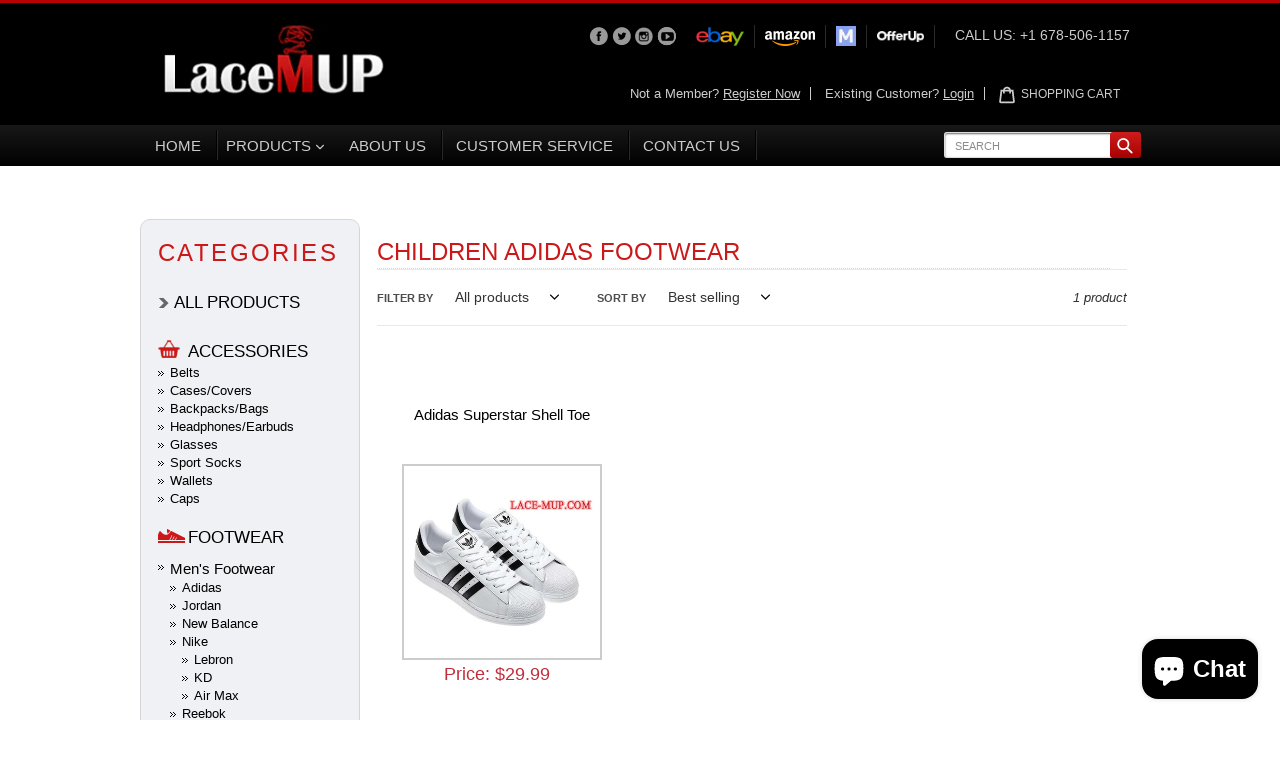

--- FILE ---
content_type: text/html; charset=utf-8
request_url: https://www.lace-mup.com/collections/children-adidas-footwear
body_size: 19810
content:
<!doctype html>
<html class="no-js" lang="en">
<head>
  <meta charset="utf-8">
  <meta http-equiv="X-UA-Compatible" content="IE=edge,chrome=1">
  <meta name="viewport" content="width=device-width,initial-scale=1">
  <meta name="theme-color" content="#557b97">
  <meta name='impact-site-verification' value='8e86a26e-c0e7-438f-a2bf-da673bc9f245' />
  <meta name="fo-verify" content="d84a0d76-2e6f-49fe-92ec-605e90b907bd" />
  <link rel="canonical" href="https://www.lace-mup.com/collections/children-adidas-footwear">

  
<title>Children Adidas Footwear
&ndash; Lace-Mup</title><!-- /snippets/social-meta-tags.liquid -->




<meta property="og:site_name" content="Lace-Mup">
<meta property="og:url" content="https://www.lace-mup.com/collections/children-adidas-footwear">
<meta property="og:title" content="Children Adidas Footwear">
<meta property="og:type" content="product.group">
<meta property="og:description" content="Browse our extensive collection of Jordan shoes for sale at LaceMUP. Contact us today at +1 (929) 231-0528 for inquiries about Jordan Air prices.">





  <meta name="twitter:site" content="@Lace_MUP">

<meta name="twitter:card" content="summary_large_image">
<meta name="twitter:title" content="Children Adidas Footwear">
<meta name="twitter:description" content="Browse our extensive collection of Jordan shoes for sale at LaceMUP. Contact us today at +1 (929) 231-0528 for inquiries about Jordan Air prices.">


  <link href="//www.lace-mup.com/cdn/shop/t/1/assets/theme.scss.css?v=183736784491610927351701439799" rel="stylesheet" type="text/css" media="all" />
  
  <link href="//www.lace-mup.com/cdn/shop/t/1/assets/bootstrap.css?v=71750300327316788141555569997" rel="stylesheet" type="text/css" media="all" />
    
  <link href="//www.lace-mup.com/cdn/shop/t/1/assets/custome-style.css?v=82108113012754827571743742264" rel="stylesheet" type="text/css" media="all" />
  
 

  <script>
    var theme = {
      strings: {
        addToCart: "Add to cart",
        soldOut: "Sold out",
        unavailable: "Unavailable",
        regularPrice: "Regular price",
        sale: "Sale",
        showMore: "Show More",
        showLess: "Show Less",
        addressError: "Error looking up that address",
        addressNoResults: "No results for that address",
        addressQueryLimit: "You have exceeded the Google API usage limit. Consider upgrading to a \u003ca href=\"https:\/\/developers.google.com\/maps\/premium\/usage-limits\"\u003ePremium Plan\u003c\/a\u003e.",
        authError: "There was a problem authenticating your Google Maps account.",
        newWindow: "Opens in a new window.",
        external: "Opens external website.",
        newWindowExternal: "Opens external website in a new window."
      },
      moneyFormat: "${{amount}}"
    }

    document.documentElement.className = document.documentElement.className.replace('no-js', 'js');
  </script><script src="//www.lace-mup.com/cdn/shop/t/1/assets/lazysizes.js?v=68441465964607740661555021011" async="async"></script>
  <script src="//www.lace-mup.com/cdn/shop/t/1/assets/vendor.js?v=12001839194546984181555021012" defer="defer"></script>
  <script src="//www.lace-mup.com/cdn/shop/t/1/assets/theme.js?v=137905225934857142321639155677" defer="defer"></script>

  <script>window.performance && window.performance.mark && window.performance.mark('shopify.content_for_header.start');</script><meta name="google-site-verification" content="WRQmHKKLZrRs3oTm3WIuidK6bw9YJ44WkIQerlcUGnU">
<meta id="shopify-digital-wallet" name="shopify-digital-wallet" content="/15756394544/digital_wallets/dialog">
<meta name="shopify-checkout-api-token" content="c96ba50bc17ca011632e062d6cc15738">
<meta id="in-context-paypal-metadata" data-shop-id="15756394544" data-venmo-supported="true" data-environment="production" data-locale="en_US" data-paypal-v4="true" data-currency="USD">
<link rel="alternate" type="application/atom+xml" title="Feed" href="/collections/children-adidas-footwear.atom" />
<link rel="alternate" type="application/json+oembed" href="https://www.lace-mup.com/collections/children-adidas-footwear.oembed">
<script async="async" src="/checkouts/internal/preloads.js?locale=en-US"></script>
<script id="shopify-features" type="application/json">{"accessToken":"c96ba50bc17ca011632e062d6cc15738","betas":["rich-media-storefront-analytics"],"domain":"www.lace-mup.com","predictiveSearch":true,"shopId":15756394544,"locale":"en"}</script>
<script>var Shopify = Shopify || {};
Shopify.shop = "lace-mup.myshopify.com";
Shopify.locale = "en";
Shopify.currency = {"active":"USD","rate":"1.0"};
Shopify.country = "US";
Shopify.theme = {"name":"Debut","id":47888007216,"schema_name":"Debut","schema_version":"11.3.0","theme_store_id":796,"role":"main"};
Shopify.theme.handle = "null";
Shopify.theme.style = {"id":null,"handle":null};
Shopify.cdnHost = "www.lace-mup.com/cdn";
Shopify.routes = Shopify.routes || {};
Shopify.routes.root = "/";</script>
<script type="module">!function(o){(o.Shopify=o.Shopify||{}).modules=!0}(window);</script>
<script>!function(o){function n(){var o=[];function n(){o.push(Array.prototype.slice.apply(arguments))}return n.q=o,n}var t=o.Shopify=o.Shopify||{};t.loadFeatures=n(),t.autoloadFeatures=n()}(window);</script>
<script id="shop-js-analytics" type="application/json">{"pageType":"collection"}</script>
<script defer="defer" async type="module" src="//www.lace-mup.com/cdn/shopifycloud/shop-js/modules/v2/client.init-shop-cart-sync_C5BV16lS.en.esm.js"></script>
<script defer="defer" async type="module" src="//www.lace-mup.com/cdn/shopifycloud/shop-js/modules/v2/chunk.common_CygWptCX.esm.js"></script>
<script type="module">
  await import("//www.lace-mup.com/cdn/shopifycloud/shop-js/modules/v2/client.init-shop-cart-sync_C5BV16lS.en.esm.js");
await import("//www.lace-mup.com/cdn/shopifycloud/shop-js/modules/v2/chunk.common_CygWptCX.esm.js");

  window.Shopify.SignInWithShop?.initShopCartSync?.({"fedCMEnabled":true,"windoidEnabled":true});

</script>
<script id="__st">var __st={"a":15756394544,"offset":-18000,"reqid":"440c41ef-6e67-4307-b474-cf9427c9f443-1768767267","pageurl":"www.lace-mup.com\/collections\/children-adidas-footwear","u":"64f160648041","p":"collection","rtyp":"collection","rid":90384236592};</script>
<script>window.ShopifyPaypalV4VisibilityTracking = true;</script>
<script id="captcha-bootstrap">!function(){'use strict';const t='contact',e='account',n='new_comment',o=[[t,t],['blogs',n],['comments',n],[t,'customer']],c=[[e,'customer_login'],[e,'guest_login'],[e,'recover_customer_password'],[e,'create_customer']],r=t=>t.map((([t,e])=>`form[action*='/${t}']:not([data-nocaptcha='true']) input[name='form_type'][value='${e}']`)).join(','),a=t=>()=>t?[...document.querySelectorAll(t)].map((t=>t.form)):[];function s(){const t=[...o],e=r(t);return a(e)}const i='password',u='form_key',d=['recaptcha-v3-token','g-recaptcha-response','h-captcha-response',i],f=()=>{try{return window.sessionStorage}catch{return}},m='__shopify_v',_=t=>t.elements[u];function p(t,e,n=!1){try{const o=window.sessionStorage,c=JSON.parse(o.getItem(e)),{data:r}=function(t){const{data:e,action:n}=t;return t[m]||n?{data:e,action:n}:{data:t,action:n}}(c);for(const[e,n]of Object.entries(r))t.elements[e]&&(t.elements[e].value=n);n&&o.removeItem(e)}catch(o){console.error('form repopulation failed',{error:o})}}const l='form_type',E='cptcha';function T(t){t.dataset[E]=!0}const w=window,h=w.document,L='Shopify',v='ce_forms',y='captcha';let A=!1;((t,e)=>{const n=(g='f06e6c50-85a8-45c8-87d0-21a2b65856fe',I='https://cdn.shopify.com/shopifycloud/storefront-forms-hcaptcha/ce_storefront_forms_captcha_hcaptcha.v1.5.2.iife.js',D={infoText:'Protected by hCaptcha',privacyText:'Privacy',termsText:'Terms'},(t,e,n)=>{const o=w[L][v],c=o.bindForm;if(c)return c(t,g,e,D).then(n);var r;o.q.push([[t,g,e,D],n]),r=I,A||(h.body.append(Object.assign(h.createElement('script'),{id:'captcha-provider',async:!0,src:r})),A=!0)});var g,I,D;w[L]=w[L]||{},w[L][v]=w[L][v]||{},w[L][v].q=[],w[L][y]=w[L][y]||{},w[L][y].protect=function(t,e){n(t,void 0,e),T(t)},Object.freeze(w[L][y]),function(t,e,n,w,h,L){const[v,y,A,g]=function(t,e,n){const i=e?o:[],u=t?c:[],d=[...i,...u],f=r(d),m=r(i),_=r(d.filter((([t,e])=>n.includes(e))));return[a(f),a(m),a(_),s()]}(w,h,L),I=t=>{const e=t.target;return e instanceof HTMLFormElement?e:e&&e.form},D=t=>v().includes(t);t.addEventListener('submit',(t=>{const e=I(t);if(!e)return;const n=D(e)&&!e.dataset.hcaptchaBound&&!e.dataset.recaptchaBound,o=_(e),c=g().includes(e)&&(!o||!o.value);(n||c)&&t.preventDefault(),c&&!n&&(function(t){try{if(!f())return;!function(t){const e=f();if(!e)return;const n=_(t);if(!n)return;const o=n.value;o&&e.removeItem(o)}(t);const e=Array.from(Array(32),(()=>Math.random().toString(36)[2])).join('');!function(t,e){_(t)||t.append(Object.assign(document.createElement('input'),{type:'hidden',name:u})),t.elements[u].value=e}(t,e),function(t,e){const n=f();if(!n)return;const o=[...t.querySelectorAll(`input[type='${i}']`)].map((({name:t})=>t)),c=[...d,...o],r={};for(const[a,s]of new FormData(t).entries())c.includes(a)||(r[a]=s);n.setItem(e,JSON.stringify({[m]:1,action:t.action,data:r}))}(t,e)}catch(e){console.error('failed to persist form',e)}}(e),e.submit())}));const S=(t,e)=>{t&&!t.dataset[E]&&(n(t,e.some((e=>e===t))),T(t))};for(const o of['focusin','change'])t.addEventListener(o,(t=>{const e=I(t);D(e)&&S(e,y())}));const B=e.get('form_key'),M=e.get(l),P=B&&M;t.addEventListener('DOMContentLoaded',(()=>{const t=y();if(P)for(const e of t)e.elements[l].value===M&&p(e,B);[...new Set([...A(),...v().filter((t=>'true'===t.dataset.shopifyCaptcha))])].forEach((e=>S(e,t)))}))}(h,new URLSearchParams(w.location.search),n,t,e,['guest_login'])})(!0,!0)}();</script>
<script integrity="sha256-4kQ18oKyAcykRKYeNunJcIwy7WH5gtpwJnB7kiuLZ1E=" data-source-attribution="shopify.loadfeatures" defer="defer" src="//www.lace-mup.com/cdn/shopifycloud/storefront/assets/storefront/load_feature-a0a9edcb.js" crossorigin="anonymous"></script>
<script data-source-attribution="shopify.dynamic_checkout.dynamic.init">var Shopify=Shopify||{};Shopify.PaymentButton=Shopify.PaymentButton||{isStorefrontPortableWallets:!0,init:function(){window.Shopify.PaymentButton.init=function(){};var t=document.createElement("script");t.src="https://www.lace-mup.com/cdn/shopifycloud/portable-wallets/latest/portable-wallets.en.js",t.type="module",document.head.appendChild(t)}};
</script>
<script data-source-attribution="shopify.dynamic_checkout.buyer_consent">
  function portableWalletsHideBuyerConsent(e){var t=document.getElementById("shopify-buyer-consent"),n=document.getElementById("shopify-subscription-policy-button");t&&n&&(t.classList.add("hidden"),t.setAttribute("aria-hidden","true"),n.removeEventListener("click",e))}function portableWalletsShowBuyerConsent(e){var t=document.getElementById("shopify-buyer-consent"),n=document.getElementById("shopify-subscription-policy-button");t&&n&&(t.classList.remove("hidden"),t.removeAttribute("aria-hidden"),n.addEventListener("click",e))}window.Shopify?.PaymentButton&&(window.Shopify.PaymentButton.hideBuyerConsent=portableWalletsHideBuyerConsent,window.Shopify.PaymentButton.showBuyerConsent=portableWalletsShowBuyerConsent);
</script>
<script data-source-attribution="shopify.dynamic_checkout.cart.bootstrap">document.addEventListener("DOMContentLoaded",(function(){function t(){return document.querySelector("shopify-accelerated-checkout-cart, shopify-accelerated-checkout")}if(t())Shopify.PaymentButton.init();else{new MutationObserver((function(e,n){t()&&(Shopify.PaymentButton.init(),n.disconnect())})).observe(document.body,{childList:!0,subtree:!0})}}));
</script>
<link id="shopify-accelerated-checkout-styles" rel="stylesheet" media="screen" href="https://www.lace-mup.com/cdn/shopifycloud/portable-wallets/latest/accelerated-checkout-backwards-compat.css" crossorigin="anonymous">
<style id="shopify-accelerated-checkout-cart">
        #shopify-buyer-consent {
  margin-top: 1em;
  display: inline-block;
  width: 100%;
}

#shopify-buyer-consent.hidden {
  display: none;
}

#shopify-subscription-policy-button {
  background: none;
  border: none;
  padding: 0;
  text-decoration: underline;
  font-size: inherit;
  cursor: pointer;
}

#shopify-subscription-policy-button::before {
  box-shadow: none;
}

      </style>

<script>window.performance && window.performance.mark && window.performance.mark('shopify.content_for_header.end');</script>
  
  
  

  
<script src="https://cdn.shopify.com/extensions/7bc9bb47-adfa-4267-963e-cadee5096caf/inbox-1252/assets/inbox-chat-loader.js" type="text/javascript" defer="defer"></script>
<meta property="og:image" content="https://cdn.shopify.com/s/files/1/0157/5639/4544/files/logo.png?height=628&pad_color=fff&v=1613739971&width=1200" />
<meta property="og:image:secure_url" content="https://cdn.shopify.com/s/files/1/0157/5639/4544/files/logo.png?height=628&pad_color=fff&v=1613739971&width=1200" />
<meta property="og:image:width" content="1200" />
<meta property="og:image:height" content="628" />
<link href="https://monorail-edge.shopifysvc.com" rel="dns-prefetch">
<script>(function(){if ("sendBeacon" in navigator && "performance" in window) {try {var session_token_from_headers = performance.getEntriesByType('navigation')[0].serverTiming.find(x => x.name == '_s').description;} catch {var session_token_from_headers = undefined;}var session_cookie_matches = document.cookie.match(/_shopify_s=([^;]*)/);var session_token_from_cookie = session_cookie_matches && session_cookie_matches.length === 2 ? session_cookie_matches[1] : "";var session_token = session_token_from_headers || session_token_from_cookie || "";function handle_abandonment_event(e) {var entries = performance.getEntries().filter(function(entry) {return /monorail-edge.shopifysvc.com/.test(entry.name);});if (!window.abandonment_tracked && entries.length === 0) {window.abandonment_tracked = true;var currentMs = Date.now();var navigation_start = performance.timing.navigationStart;var payload = {shop_id: 15756394544,url: window.location.href,navigation_start,duration: currentMs - navigation_start,session_token,page_type: "collection"};window.navigator.sendBeacon("https://monorail-edge.shopifysvc.com/v1/produce", JSON.stringify({schema_id: "online_store_buyer_site_abandonment/1.1",payload: payload,metadata: {event_created_at_ms: currentMs,event_sent_at_ms: currentMs}}));}}window.addEventListener('pagehide', handle_abandonment_event);}}());</script>
<script id="web-pixels-manager-setup">(function e(e,d,r,n,o){if(void 0===o&&(o={}),!Boolean(null===(a=null===(i=window.Shopify)||void 0===i?void 0:i.analytics)||void 0===a?void 0:a.replayQueue)){var i,a;window.Shopify=window.Shopify||{};var t=window.Shopify;t.analytics=t.analytics||{};var s=t.analytics;s.replayQueue=[],s.publish=function(e,d,r){return s.replayQueue.push([e,d,r]),!0};try{self.performance.mark("wpm:start")}catch(e){}var l=function(){var e={modern:/Edge?\/(1{2}[4-9]|1[2-9]\d|[2-9]\d{2}|\d{4,})\.\d+(\.\d+|)|Firefox\/(1{2}[4-9]|1[2-9]\d|[2-9]\d{2}|\d{4,})\.\d+(\.\d+|)|Chrom(ium|e)\/(9{2}|\d{3,})\.\d+(\.\d+|)|(Maci|X1{2}).+ Version\/(15\.\d+|(1[6-9]|[2-9]\d|\d{3,})\.\d+)([,.]\d+|)( \(\w+\)|)( Mobile\/\w+|) Safari\/|Chrome.+OPR\/(9{2}|\d{3,})\.\d+\.\d+|(CPU[ +]OS|iPhone[ +]OS|CPU[ +]iPhone|CPU IPhone OS|CPU iPad OS)[ +]+(15[._]\d+|(1[6-9]|[2-9]\d|\d{3,})[._]\d+)([._]\d+|)|Android:?[ /-](13[3-9]|1[4-9]\d|[2-9]\d{2}|\d{4,})(\.\d+|)(\.\d+|)|Android.+Firefox\/(13[5-9]|1[4-9]\d|[2-9]\d{2}|\d{4,})\.\d+(\.\d+|)|Android.+Chrom(ium|e)\/(13[3-9]|1[4-9]\d|[2-9]\d{2}|\d{4,})\.\d+(\.\d+|)|SamsungBrowser\/([2-9]\d|\d{3,})\.\d+/,legacy:/Edge?\/(1[6-9]|[2-9]\d|\d{3,})\.\d+(\.\d+|)|Firefox\/(5[4-9]|[6-9]\d|\d{3,})\.\d+(\.\d+|)|Chrom(ium|e)\/(5[1-9]|[6-9]\d|\d{3,})\.\d+(\.\d+|)([\d.]+$|.*Safari\/(?![\d.]+ Edge\/[\d.]+$))|(Maci|X1{2}).+ Version\/(10\.\d+|(1[1-9]|[2-9]\d|\d{3,})\.\d+)([,.]\d+|)( \(\w+\)|)( Mobile\/\w+|) Safari\/|Chrome.+OPR\/(3[89]|[4-9]\d|\d{3,})\.\d+\.\d+|(CPU[ +]OS|iPhone[ +]OS|CPU[ +]iPhone|CPU IPhone OS|CPU iPad OS)[ +]+(10[._]\d+|(1[1-9]|[2-9]\d|\d{3,})[._]\d+)([._]\d+|)|Android:?[ /-](13[3-9]|1[4-9]\d|[2-9]\d{2}|\d{4,})(\.\d+|)(\.\d+|)|Mobile Safari.+OPR\/([89]\d|\d{3,})\.\d+\.\d+|Android.+Firefox\/(13[5-9]|1[4-9]\d|[2-9]\d{2}|\d{4,})\.\d+(\.\d+|)|Android.+Chrom(ium|e)\/(13[3-9]|1[4-9]\d|[2-9]\d{2}|\d{4,})\.\d+(\.\d+|)|Android.+(UC? ?Browser|UCWEB|U3)[ /]?(15\.([5-9]|\d{2,})|(1[6-9]|[2-9]\d|\d{3,})\.\d+)\.\d+|SamsungBrowser\/(5\.\d+|([6-9]|\d{2,})\.\d+)|Android.+MQ{2}Browser\/(14(\.(9|\d{2,})|)|(1[5-9]|[2-9]\d|\d{3,})(\.\d+|))(\.\d+|)|K[Aa][Ii]OS\/(3\.\d+|([4-9]|\d{2,})\.\d+)(\.\d+|)/},d=e.modern,r=e.legacy,n=navigator.userAgent;return n.match(d)?"modern":n.match(r)?"legacy":"unknown"}(),u="modern"===l?"modern":"legacy",c=(null!=n?n:{modern:"",legacy:""})[u],f=function(e){return[e.baseUrl,"/wpm","/b",e.hashVersion,"modern"===e.buildTarget?"m":"l",".js"].join("")}({baseUrl:d,hashVersion:r,buildTarget:u}),m=function(e){var d=e.version,r=e.bundleTarget,n=e.surface,o=e.pageUrl,i=e.monorailEndpoint;return{emit:function(e){var a=e.status,t=e.errorMsg,s=(new Date).getTime(),l=JSON.stringify({metadata:{event_sent_at_ms:s},events:[{schema_id:"web_pixels_manager_load/3.1",payload:{version:d,bundle_target:r,page_url:o,status:a,surface:n,error_msg:t},metadata:{event_created_at_ms:s}}]});if(!i)return console&&console.warn&&console.warn("[Web Pixels Manager] No Monorail endpoint provided, skipping logging."),!1;try{return self.navigator.sendBeacon.bind(self.navigator)(i,l)}catch(e){}var u=new XMLHttpRequest;try{return u.open("POST",i,!0),u.setRequestHeader("Content-Type","text/plain"),u.send(l),!0}catch(e){return console&&console.warn&&console.warn("[Web Pixels Manager] Got an unhandled error while logging to Monorail."),!1}}}}({version:r,bundleTarget:l,surface:e.surface,pageUrl:self.location.href,monorailEndpoint:e.monorailEndpoint});try{o.browserTarget=l,function(e){var d=e.src,r=e.async,n=void 0===r||r,o=e.onload,i=e.onerror,a=e.sri,t=e.scriptDataAttributes,s=void 0===t?{}:t,l=document.createElement("script"),u=document.querySelector("head"),c=document.querySelector("body");if(l.async=n,l.src=d,a&&(l.integrity=a,l.crossOrigin="anonymous"),s)for(var f in s)if(Object.prototype.hasOwnProperty.call(s,f))try{l.dataset[f]=s[f]}catch(e){}if(o&&l.addEventListener("load",o),i&&l.addEventListener("error",i),u)u.appendChild(l);else{if(!c)throw new Error("Did not find a head or body element to append the script");c.appendChild(l)}}({src:f,async:!0,onload:function(){if(!function(){var e,d;return Boolean(null===(d=null===(e=window.Shopify)||void 0===e?void 0:e.analytics)||void 0===d?void 0:d.initialized)}()){var d=window.webPixelsManager.init(e)||void 0;if(d){var r=window.Shopify.analytics;r.replayQueue.forEach((function(e){var r=e[0],n=e[1],o=e[2];d.publishCustomEvent(r,n,o)})),r.replayQueue=[],r.publish=d.publishCustomEvent,r.visitor=d.visitor,r.initialized=!0}}},onerror:function(){return m.emit({status:"failed",errorMsg:"".concat(f," has failed to load")})},sri:function(e){var d=/^sha384-[A-Za-z0-9+/=]+$/;return"string"==typeof e&&d.test(e)}(c)?c:"",scriptDataAttributes:o}),m.emit({status:"loading"})}catch(e){m.emit({status:"failed",errorMsg:(null==e?void 0:e.message)||"Unknown error"})}}})({shopId: 15756394544,storefrontBaseUrl: "https://www.lace-mup.com",extensionsBaseUrl: "https://extensions.shopifycdn.com/cdn/shopifycloud/web-pixels-manager",monorailEndpoint: "https://monorail-edge.shopifysvc.com/unstable/produce_batch",surface: "storefront-renderer",enabledBetaFlags: ["2dca8a86"],webPixelsConfigList: [{"id":"517603398","configuration":"{\"config\":\"{\\\"pixel_id\\\":\\\"AW-0\\\",\\\"target_country\\\":\\\"US\\\",\\\"gtag_events\\\":[{\\\"type\\\":\\\"page_view\\\",\\\"action_label\\\":\\\"AW-973530515\\\/An6xCLnXqbQBEJPLm9AD\\\"},{\\\"type\\\":\\\"purchase\\\",\\\"action_label\\\":\\\"AW-973530515\\\/YQJGCLzXqbQBEJPLm9AD\\\"},{\\\"type\\\":\\\"view_item\\\",\\\"action_label\\\":\\\"AW-973530515\\\/WbJYCL_XqbQBEJPLm9AD\\\"},{\\\"type\\\":\\\"add_to_cart\\\",\\\"action_label\\\":\\\"AW-973530515\\\/ex8cCMLXqbQBEJPLm9AD\\\"},{\\\"type\\\":\\\"begin_checkout\\\",\\\"action_label\\\":\\\"AW-973530515\\\/vJZUCMXXqbQBEJPLm9AD\\\"},{\\\"type\\\":\\\"search\\\",\\\"action_label\\\":\\\"AW-973530515\\\/hIPMCMjXqbQBEJPLm9AD\\\"},{\\\"type\\\":\\\"add_payment_info\\\",\\\"action_label\\\":\\\"AW-973530515\\\/txwMCMvXqbQBEJPLm9AD\\\"}],\\\"enable_monitoring_mode\\\":false}\"}","eventPayloadVersion":"v1","runtimeContext":"OPEN","scriptVersion":"b2a88bafab3e21179ed38636efcd8a93","type":"APP","apiClientId":1780363,"privacyPurposes":[],"dataSharingAdjustments":{"protectedCustomerApprovalScopes":["read_customer_address","read_customer_email","read_customer_name","read_customer_personal_data","read_customer_phone"]}},{"id":"388169798","configuration":"{\"pixelCode\":\"CBP3N83C77U8JCAO0M10\"}","eventPayloadVersion":"v1","runtimeContext":"STRICT","scriptVersion":"22e92c2ad45662f435e4801458fb78cc","type":"APP","apiClientId":4383523,"privacyPurposes":["ANALYTICS","MARKETING","SALE_OF_DATA"],"dataSharingAdjustments":{"protectedCustomerApprovalScopes":["read_customer_address","read_customer_email","read_customer_name","read_customer_personal_data","read_customer_phone"]}},{"id":"93749318","eventPayloadVersion":"v1","runtimeContext":"LAX","scriptVersion":"1","type":"CUSTOM","privacyPurposes":["ANALYTICS"],"name":"Google Analytics tag (migrated)"},{"id":"shopify-app-pixel","configuration":"{}","eventPayloadVersion":"v1","runtimeContext":"STRICT","scriptVersion":"0450","apiClientId":"shopify-pixel","type":"APP","privacyPurposes":["ANALYTICS","MARKETING"]},{"id":"shopify-custom-pixel","eventPayloadVersion":"v1","runtimeContext":"LAX","scriptVersion":"0450","apiClientId":"shopify-pixel","type":"CUSTOM","privacyPurposes":["ANALYTICS","MARKETING"]}],isMerchantRequest: false,initData: {"shop":{"name":"Lace-Mup","paymentSettings":{"currencyCode":"USD"},"myshopifyDomain":"lace-mup.myshopify.com","countryCode":"US","storefrontUrl":"https:\/\/www.lace-mup.com"},"customer":null,"cart":null,"checkout":null,"productVariants":[],"purchasingCompany":null},},"https://www.lace-mup.com/cdn","fcfee988w5aeb613cpc8e4bc33m6693e112",{"modern":"","legacy":""},{"shopId":"15756394544","storefrontBaseUrl":"https:\/\/www.lace-mup.com","extensionBaseUrl":"https:\/\/extensions.shopifycdn.com\/cdn\/shopifycloud\/web-pixels-manager","surface":"storefront-renderer","enabledBetaFlags":"[\"2dca8a86\"]","isMerchantRequest":"false","hashVersion":"fcfee988w5aeb613cpc8e4bc33m6693e112","publish":"custom","events":"[[\"page_viewed\",{}],[\"collection_viewed\",{\"collection\":{\"id\":\"90384236592\",\"title\":\"Children Adidas Footwear\",\"productVariants\":[{\"price\":{\"amount\":29.99,\"currencyCode\":\"USD\"},\"product\":{\"title\":\"Adidas Superstar Shell Toe\",\"vendor\":\"Lace-Mup\",\"id\":\"2328130256944\",\"untranslatedTitle\":\"Adidas Superstar Shell Toe\",\"url\":\"\/products\/adidas-superstar-shell-toe\",\"type\":\"\"},\"id\":\"23002859339824\",\"image\":{\"src\":\"\/\/www.lace-mup.com\/cdn\/shop\/products\/Childrens_Adidas_Superstar_Shell_Toe.jpg?v=1555937306\"},\"sku\":\"\",\"title\":\"White \/ 2.5\",\"untranslatedTitle\":\"White \/ 2.5\"}]}}]]"});</script><script>
  window.ShopifyAnalytics = window.ShopifyAnalytics || {};
  window.ShopifyAnalytics.meta = window.ShopifyAnalytics.meta || {};
  window.ShopifyAnalytics.meta.currency = 'USD';
  var meta = {"products":[{"id":2328130256944,"gid":"gid:\/\/shopify\/Product\/2328130256944","vendor":"Lace-Mup","type":"","handle":"adidas-superstar-shell-toe","variants":[{"id":23002859339824,"price":2999,"name":"Adidas Superstar Shell Toe - White \/ 2.5","public_title":"White \/ 2.5","sku":""},{"id":23002861469744,"price":2999,"name":"Adidas Superstar Shell Toe - Navy \/ 2.5","public_title":"Navy \/ 2.5","sku":""}],"remote":false}],"page":{"pageType":"collection","resourceType":"collection","resourceId":90384236592,"requestId":"440c41ef-6e67-4307-b474-cf9427c9f443-1768767267"}};
  for (var attr in meta) {
    window.ShopifyAnalytics.meta[attr] = meta[attr];
  }
</script>
<script class="analytics">
  (function () {
    var customDocumentWrite = function(content) {
      var jquery = null;

      if (window.jQuery) {
        jquery = window.jQuery;
      } else if (window.Checkout && window.Checkout.$) {
        jquery = window.Checkout.$;
      }

      if (jquery) {
        jquery('body').append(content);
      }
    };

    var hasLoggedConversion = function(token) {
      if (token) {
        return document.cookie.indexOf('loggedConversion=' + token) !== -1;
      }
      return false;
    }

    var setCookieIfConversion = function(token) {
      if (token) {
        var twoMonthsFromNow = new Date(Date.now());
        twoMonthsFromNow.setMonth(twoMonthsFromNow.getMonth() + 2);

        document.cookie = 'loggedConversion=' + token + '; expires=' + twoMonthsFromNow;
      }
    }

    var trekkie = window.ShopifyAnalytics.lib = window.trekkie = window.trekkie || [];
    if (trekkie.integrations) {
      return;
    }
    trekkie.methods = [
      'identify',
      'page',
      'ready',
      'track',
      'trackForm',
      'trackLink'
    ];
    trekkie.factory = function(method) {
      return function() {
        var args = Array.prototype.slice.call(arguments);
        args.unshift(method);
        trekkie.push(args);
        return trekkie;
      };
    };
    for (var i = 0; i < trekkie.methods.length; i++) {
      var key = trekkie.methods[i];
      trekkie[key] = trekkie.factory(key);
    }
    trekkie.load = function(config) {
      trekkie.config = config || {};
      trekkie.config.initialDocumentCookie = document.cookie;
      var first = document.getElementsByTagName('script')[0];
      var script = document.createElement('script');
      script.type = 'text/javascript';
      script.onerror = function(e) {
        var scriptFallback = document.createElement('script');
        scriptFallback.type = 'text/javascript';
        scriptFallback.onerror = function(error) {
                var Monorail = {
      produce: function produce(monorailDomain, schemaId, payload) {
        var currentMs = new Date().getTime();
        var event = {
          schema_id: schemaId,
          payload: payload,
          metadata: {
            event_created_at_ms: currentMs,
            event_sent_at_ms: currentMs
          }
        };
        return Monorail.sendRequest("https://" + monorailDomain + "/v1/produce", JSON.stringify(event));
      },
      sendRequest: function sendRequest(endpointUrl, payload) {
        // Try the sendBeacon API
        if (window && window.navigator && typeof window.navigator.sendBeacon === 'function' && typeof window.Blob === 'function' && !Monorail.isIos12()) {
          var blobData = new window.Blob([payload], {
            type: 'text/plain'
          });

          if (window.navigator.sendBeacon(endpointUrl, blobData)) {
            return true;
          } // sendBeacon was not successful

        } // XHR beacon

        var xhr = new XMLHttpRequest();

        try {
          xhr.open('POST', endpointUrl);
          xhr.setRequestHeader('Content-Type', 'text/plain');
          xhr.send(payload);
        } catch (e) {
          console.log(e);
        }

        return false;
      },
      isIos12: function isIos12() {
        return window.navigator.userAgent.lastIndexOf('iPhone; CPU iPhone OS 12_') !== -1 || window.navigator.userAgent.lastIndexOf('iPad; CPU OS 12_') !== -1;
      }
    };
    Monorail.produce('monorail-edge.shopifysvc.com',
      'trekkie_storefront_load_errors/1.1',
      {shop_id: 15756394544,
      theme_id: 47888007216,
      app_name: "storefront",
      context_url: window.location.href,
      source_url: "//www.lace-mup.com/cdn/s/trekkie.storefront.cd680fe47e6c39ca5d5df5f0a32d569bc48c0f27.min.js"});

        };
        scriptFallback.async = true;
        scriptFallback.src = '//www.lace-mup.com/cdn/s/trekkie.storefront.cd680fe47e6c39ca5d5df5f0a32d569bc48c0f27.min.js';
        first.parentNode.insertBefore(scriptFallback, first);
      };
      script.async = true;
      script.src = '//www.lace-mup.com/cdn/s/trekkie.storefront.cd680fe47e6c39ca5d5df5f0a32d569bc48c0f27.min.js';
      first.parentNode.insertBefore(script, first);
    };
    trekkie.load(
      {"Trekkie":{"appName":"storefront","development":false,"defaultAttributes":{"shopId":15756394544,"isMerchantRequest":null,"themeId":47888007216,"themeCityHash":"18118710696190811490","contentLanguage":"en","currency":"USD","eventMetadataId":"3f48326e-6a7f-4fcb-80c8-bf835b34165d"},"isServerSideCookieWritingEnabled":true,"monorailRegion":"shop_domain","enabledBetaFlags":["65f19447"]},"Session Attribution":{},"S2S":{"facebookCapiEnabled":false,"source":"trekkie-storefront-renderer","apiClientId":580111}}
    );

    var loaded = false;
    trekkie.ready(function() {
      if (loaded) return;
      loaded = true;

      window.ShopifyAnalytics.lib = window.trekkie;

      var originalDocumentWrite = document.write;
      document.write = customDocumentWrite;
      try { window.ShopifyAnalytics.merchantGoogleAnalytics.call(this); } catch(error) {};
      document.write = originalDocumentWrite;

      window.ShopifyAnalytics.lib.page(null,{"pageType":"collection","resourceType":"collection","resourceId":90384236592,"requestId":"440c41ef-6e67-4307-b474-cf9427c9f443-1768767267","shopifyEmitted":true});

      var match = window.location.pathname.match(/checkouts\/(.+)\/(thank_you|post_purchase)/)
      var token = match? match[1]: undefined;
      if (!hasLoggedConversion(token)) {
        setCookieIfConversion(token);
        window.ShopifyAnalytics.lib.track("Viewed Product Category",{"currency":"USD","category":"Collection: children-adidas-footwear","collectionName":"children-adidas-footwear","collectionId":90384236592,"nonInteraction":true},undefined,undefined,{"shopifyEmitted":true});
      }
    });


        var eventsListenerScript = document.createElement('script');
        eventsListenerScript.async = true;
        eventsListenerScript.src = "//www.lace-mup.com/cdn/shopifycloud/storefront/assets/shop_events_listener-3da45d37.js";
        document.getElementsByTagName('head')[0].appendChild(eventsListenerScript);

})();</script>
  <script>
  if (!window.ga || (window.ga && typeof window.ga !== 'function')) {
    window.ga = function ga() {
      (window.ga.q = window.ga.q || []).push(arguments);
      if (window.Shopify && window.Shopify.analytics && typeof window.Shopify.analytics.publish === 'function') {
        window.Shopify.analytics.publish("ga_stub_called", {}, {sendTo: "google_osp_migration"});
      }
      console.error("Shopify's Google Analytics stub called with:", Array.from(arguments), "\nSee https://help.shopify.com/manual/promoting-marketing/pixels/pixel-migration#google for more information.");
    };
    if (window.Shopify && window.Shopify.analytics && typeof window.Shopify.analytics.publish === 'function') {
      window.Shopify.analytics.publish("ga_stub_initialized", {}, {sendTo: "google_osp_migration"});
    }
  }
</script>
<script
  defer
  src="https://www.lace-mup.com/cdn/shopifycloud/perf-kit/shopify-perf-kit-3.0.4.min.js"
  data-application="storefront-renderer"
  data-shop-id="15756394544"
  data-render-region="gcp-us-central1"
  data-page-type="collection"
  data-theme-instance-id="47888007216"
  data-theme-name="Debut"
  data-theme-version="11.3.0"
  data-monorail-region="shop_domain"
  data-resource-timing-sampling-rate="10"
  data-shs="true"
  data-shs-beacon="true"
  data-shs-export-with-fetch="true"
  data-shs-logs-sample-rate="1"
  data-shs-beacon-endpoint="https://www.lace-mup.com/api/collect"
></script>
</head>

<body class="template-collection">
 
  <a class="in-page-link visually-hidden skip-link" href="#MainContent">Skip to content</a>

  <div id="SearchDrawer" class="search-bar drawer drawer--top" role="dialog" aria-modal="true" aria-label="Search">
    <div class="search-bar__table">
      <div class="search-bar__table-cell search-bar__form-wrapper">
        <form class="search search-bar__form" action="/search" method="get" role="search">
          <input class="search__input search-bar__input" type="search" name="q" value="" placeholder="Search" aria-label="Search">
          <button class="search-bar__submit search__submit btn--link" type="submit">
            <svg aria-hidden="true" focusable="false" role="presentation" class="icon icon-search" viewBox="0 0 37 40"><path d="M35.6 36l-9.8-9.8c4.1-5.4 3.6-13.2-1.3-18.1-5.4-5.4-14.2-5.4-19.7 0-5.4 5.4-5.4 14.2 0 19.7 2.6 2.6 6.1 4.1 9.8 4.1 3 0 5.9-1 8.3-2.8l9.8 9.8c.4.4.9.6 1.4.6s1-.2 1.4-.6c.9-.9.9-2.1.1-2.9zm-20.9-8.2c-2.6 0-5.1-1-7-2.9-3.9-3.9-3.9-10.1 0-14C9.6 9 12.2 8 14.7 8s5.1 1 7 2.9c3.9 3.9 3.9 10.1 0 14-1.9 1.9-4.4 2.9-7 2.9z"/></svg>
            <span class="icon__fallback-text">Submit</span>
          </button>
        </form>
      </div>
      <div class="search-bar__table-cell text-right">
        <button type="button" class="btn--link search-bar__close js-drawer-close">
          <svg aria-hidden="true" focusable="false" role="presentation" class="icon icon-close" viewBox="0 0 40 40"><path d="M23.868 20.015L39.117 4.78c1.11-1.108 1.11-2.77 0-3.877-1.109-1.108-2.773-1.108-3.882 0L19.986 16.137 4.737.904C3.628-.204 1.965-.204.856.904c-1.11 1.108-1.11 2.77 0 3.877l15.249 15.234L.855 35.248c-1.108 1.108-1.108 2.77 0 3.877.555.554 1.248.831 1.942.831s1.386-.277 1.94-.83l15.25-15.234 15.248 15.233c.555.554 1.248.831 1.941.831s1.387-.277 1.941-.83c1.11-1.109 1.11-2.77 0-3.878L23.868 20.015z" class="layer"/></svg>
          <span class="icon__fallback-text">Close search</span>
        </button>
      </div>
    </div>
  </div>

  <div id="shopify-section-header" class="shopify-section">

<div data-section-id="header" data-section-type="header-section">
  

  <header class="site-header border-bottom logo--left" role="banner">
    <div class="container">
    <div class="grid grid--no-gutters site-header__mobile-nav">
      

      <div class="col-md-4 col-sm-4 col-xs-12 logo medium-up--one-quarter logo-align--left">
        
        
          <div class="h2 site-header__logo">
        
          
<a href="/" class="site-header__logo-image">
              
              <img class="lazyload js"
                   src="//www.lace-mup.com/cdn/shop/files/logo_300x300.png?v=1613739971"
                   data-src="//www.lace-mup.com/cdn/shop/files/logo_{width}x.png?v=1613739971"
                   data-widths="[180, 360, 540, 720, 900, 1080, 1296, 1512, 1728, 2048]"
                   data-aspectratio="3.3466666666666667"
                   data-sizes="auto"
                   alt="Lace-Mup"
                   style="max-width: 235px">
              <noscript>
                
                <img src="//www.lace-mup.com/cdn/shop/files/logo_235x.png?v=1613739971"
                     srcset="//www.lace-mup.com/cdn/shop/files/logo_235x.png?v=1613739971 1x, //www.lace-mup.com/cdn/shop/files/logo_235x@2x.png?v=1613739971 2x"
                     alt="Lace-Mup"
                     style="max-width: 235px;">
              </noscript>
            </a>
          
        
          </div>
        
      </div>
      <div class="col-md-8 col-sm-8 col-xs-12 header-right">
          <div class="head-top">
            <div class="social-media">
              <a href="https://www.facebook.com/pages/Lace-MUP/280179092089191?ref=hl" title="Facebook" target="_blank">
                  <img title="Facebook" onmouseover="this.src='//cdn.shopify.com/s/files/1/0157/5639/4544/t/1/assets/fb-icon-hover.png'" onmouseout="this.src='//cdn.shopify.com/s/files/1/0157/5639/4544/t/1/assets/fb-icon.png'" alt="Facebook&quot;&quot;" src="//cdn.shopify.com/s/files/1/0157/5639/4544/t/1/assets/fb-icon.png">
                </a>
                <a href="https://twitter.com/Lace_MUP" title="Twitter" target="_blank">
                  <img title="Twitter" onmouseover="this.src='//cdn.shopify.com/s/files/1/0157/5639/4544/t/1/assets/twitter-icon-hover.png'" onmouseout="this.src='//cdn.shopify.com/s/files/1/0157/5639/4544/t/1/assets/twitter-icon.png'" alt="Twitter" src="//cdn.shopify.com/s/files/1/0157/5639/4544/t/1/assets/twitter-icon.png">
                </a>
                <a href="https://instagram.com/lace_mup/?ref=badge" target="_blank">
                  <img title="Instagram" onmouseover="this.src='//cdn.shopify.com/s/files/1/0157/5639/4544/t/1/assets/insta-icon-hover.png'" onmouseout="this.src='//cdn.shopify.com/s/files/1/0157/5639/4544/t/1/assets/insta-icon.png'" alt="Instagram" src="//cdn.shopify.com/s/files/1/0157/5639/4544/t/1/assets/insta-icon.png">
                </a>
                <a href="https://www.youtube.com/channel/UCP1h20oOWvCTd1PkSbCHQ3w" target="_blank">
                  <img title="YouTube" onmouseover="this.src='//cdn.shopify.com/s/files/1/0157/5639/4544/t/1/assets/utube-icon-hover.png'" onmouseout="this.src='//cdn.shopify.com/s/files/1/0157/5639/4544/t/1/assets/utube-icon.png'" alt="YouTube" src="//cdn.shopify.com/s/files/1/0157/5639/4544/t/1/assets/utube-icon.png">
                </a>
            </div>
            <div class="head-top-right">
              <ul>
                <li>
                  <a href="https://www.ebay.com/itm/155124357252?mkcid=16&mkevt=1&mkrid=711-127632-2357-0&ssspo=ayvwkasitzm&sssrc=2051273&ssuid=ayvwkasitzm&var=&widget_ver=artemis&media=MORE" target="_blank">
                    <img alt="" src="//cdn.shopify.com/s/files/1/0157/5639/4544/t/1/assets/ebay.png">
                  </a>
                </li>
				<li class="header-offr-new">
                  <a href="https://www.amazon.com/gp/product/B0B57QBGWY/ref=cx_skuctr_share?smid=AM89CNLUR7IC8" target="_blank">
                    <img alt="" src="https://cdn.shopify.com/s/files/1/0157/5639/4544/t/1/assets/amazon.png">
                  </a>
                </li>
                <li>
                  <a href="https://www.mercari.com/us/item/m96546548146/?iv_code=EZJAAY&object_id=m96546548146&object_type=item" target="_blank"><img src="https://cdn.shopify.com/s/files/1/0157/5639/4544/t/1/assets/mercari-img.jpg"></a>
                </li>
				<li class="header-offr">
                  <a href="https://offerup.co/loT3JBmjyzb" target="_blank"><img src="https://cdn.shopify.com/s/files/1/0157/5639/4544/files/logo-white_2x.dfd2f2f3.png?"></a>
                </li>
                <!---<li>
                  <a href="http://www.kixify.com/bentough66" target="_blank">
                    <img alt="" src="//cdn.shopify.com/s/files/1/0157/5639/4544/t/1/assets/kixify-logo.png">
                  </a>
                </li>-->
                <li>
                  Call Us: <a class="number" href="tel:+1 678-506-1157">+1 678-506-1157</a> 
                </li>
              </ul>
            </div>
          </div>
          <div class="clearfix"></div>
           
          <ul class="login-nav">
             
             <li>Not a Member? <a href="/account/register" title="Register Now">Register Now</a></li>
            <li>
              <div class="login" id="topLogin">Existing Customer?
                <a class="button-a" href="/account/login" originalattribute="href" originalpath="">Login</a>
              </div>
            </li>
            
            <li class="cart-item">
              <div class="cartSummaryItem">
                <a href="/cart" class="site-header__icon site-header__cart">
                  <svg aria-hidden="true" focusable="false" role="presentation" class="icon icon-cart" viewBox="0 0 37 40"><path d="M36.5 34.8L33.3 8h-5.9C26.7 3.9 23 .8 18.5.8S10.3 3.9 9.6 8H3.7L.5 34.8c-.2 1.5.4 2.4.9 3 .5.5 1.4 1.2 3.1 1.2h28c1.3 0 2.4-.4 3.1-1.3.7-.7 1-1.8.9-2.9zm-18-30c2.2 0 4.1 1.4 4.7 3.2h-9.5c.7-1.9 2.6-3.2 4.8-3.2zM4.5 35l2.8-23h2.2v3c0 1.1.9 2 2 2s2-.9 2-2v-3h10v3c0 1.1.9 2 2 2s2-.9 2-2v-3h2.2l2.8 23h-28z"/></svg>
                  <span class="icon__fallback-text">Cart</span>
                  
                </a>Shopping cart
              </div>
            </li>
          </ul>
       
        </div>

    </div><!--Container-->

      </div><!--BG-->

      
      <div class="bg">
      <div class="container">
        <nav class="col-md-9 col-sm-9 col-xs-12 grid__item medium-up--one-half small--hide" id="AccessibleNav" role="navigation">
          <ul class="site-nav list--inline " id="SiteNav">
  



    
      <li >
        <a href="/"
          class="site-nav__link site-nav__link--main"
          
        >
          <span class="site-nav__label">HOME</span>
        </a>
      </li>
    
  



    
      <li class="site-nav--has-dropdown" data-has-dropdowns>
        <button class="site-nav__link site-nav__link--main site-nav__link--button" type="button" aria-expanded="false" aria-controls="SiteNavLabel-products">
          <span class="site-nav__label">PRODUCTS</span><svg aria-hidden="true" focusable="false" role="presentation" class="icon icon--wide icon-chevron-down" viewBox="0 0 498.98 284.49"><defs><style>.cls-1{fill:#231f20}</style></defs><path class="cls-1" d="M80.93 271.76A35 35 0 0 1 140.68 247l189.74 189.75L520.16 247a35 35 0 1 1 49.5 49.5L355.17 511a35 35 0 0 1-49.5 0L91.18 296.5a34.89 34.89 0 0 1-10.25-24.74z" transform="translate(-80.93 -236.76)"/></svg>
        </button>

        <div class="site-nav__dropdown" id="SiteNavLabel-products">
          
            <ul>
              
                <li>
                  <a href="/collections/mens"
                  class="site-nav__link site-nav__child-link"
                  
                >
                    <span class="site-nav__label">Men</span>
                  </a>
                </li>
              
                <li>
                  <a href="/collections/womens"
                  class="site-nav__link site-nav__child-link"
                  
                >
                    <span class="site-nav__label">Women</span>
                  </a>
                </li>
              
                <li>
                  <a href="/collections/childrenss"
                  class="site-nav__link site-nav__child-link"
                  
                >
                    <span class="site-nav__label">Kids</span>
                  </a>
                </li>
              
                <li>
                  <a href="/"
                  class="site-nav__link site-nav__child-link"
                  
                >
                    <span class="site-nav__label">Pre Order</span>
                  </a>
                </li>
              
                <li>
                  <a href="/collections/caps"
                  class="site-nav__link site-nav__child-link site-nav__link--last"
                  
                >
                    <span class="site-nav__label">Caps</span>
                  </a>
                </li>
              
            </ul>
          
        </div>
      </li>
    
  



    
      <li >
        <a href="/pages/about-us"
          class="site-nav__link site-nav__link--main"
          
        >
          <span class="site-nav__label">ABOUT US</span>
        </a>
      </li>
    
  



    
      <li >
        <a href="/pages/customer-service"
          class="site-nav__link site-nav__link--main"
          
        >
          <span class="site-nav__label">CUSTOMER SERVICE</span>
        </a>
      </li>
    
  



    
      <li >
        <a href="/pages/contact-us"
          class="site-nav__link site-nav__link--main"
          
        >
          <span class="site-nav__label">CONTACT US</span>
        </a>
      </li>
    
  
</ul>

        </nav>
      
      <div class="col-md-3 col-sm-3 col-xs-12 search-form grid__item medium-up--one-quarter text-right site-header__icons site-header__icons--plus">
        <div class="site-header__icons-wrapper">
        <span class="tag visible-xs">MENU</span>
          <div class="site-header__search site-header__icon">
          <!--  <form action="/search" method="get" class="search-header search" role="search">
  <input class="search-header__input search__input"
    type="search"
    name="q"
    placeholder="Search"
    aria-label="Search">
  <button class="search-header__submit search__submit btn--link site-header__icon" type="submit">
    <svg aria-hidden="true" focusable="false" role="presentation" class="icon icon-search" viewBox="0 0 37 40"><path d="M35.6 36l-9.8-9.8c4.1-5.4 3.6-13.2-1.3-18.1-5.4-5.4-14.2-5.4-19.7 0-5.4 5.4-5.4 14.2 0 19.7 2.6 2.6 6.1 4.1 9.8 4.1 3 0 5.9-1 8.3-2.8l9.8 9.8c.4.4.9.6 1.4.6s1-.2 1.4-.6c.9-.9.9-2.1.1-2.9zm-20.9-8.2c-2.6 0-5.1-1-7-2.9-3.9-3.9-3.9-10.1 0-14C9.6 9 12.2 8 14.7 8s5.1 1 7 2.9c3.9 3.9 3.9 10.1 0 14-1.9 1.9-4.4 2.9-7 2.9z"/></svg>
    <span class="icon__fallback-text">Submit</span>
  </button>
</form>
 -->
          </div>

          <div class="custome-search">
            <form action="/search" method="get" class="search-header search" role="search">
  <input class="search-header__input search__input"
    type="search"
    name="q"
    placeholder="Search"
    aria-label="Search">
  <button class="search-header__submit search__submit btn--link site-header__icon" type="submit">
    <svg aria-hidden="true" focusable="false" role="presentation" class="icon icon-search" viewBox="0 0 37 40"><path d="M35.6 36l-9.8-9.8c4.1-5.4 3.6-13.2-1.3-18.1-5.4-5.4-14.2-5.4-19.7 0-5.4 5.4-5.4 14.2 0 19.7 2.6 2.6 6.1 4.1 9.8 4.1 3 0 5.9-1 8.3-2.8l9.8 9.8c.4.4.9.6 1.4.6s1-.2 1.4-.6c.9-.9.9-2.1.1-2.9zm-20.9-8.2c-2.6 0-5.1-1-7-2.9-3.9-3.9-3.9-10.1 0-14C9.6 9 12.2 8 14.7 8s5.1 1 7 2.9c3.9 3.9 3.9 10.1 0 14-1.9 1.9-4.4 2.9-7 2.9z"/></svg>
    <span class="icon__fallback-text">Submit</span>
  </button>
</form>

           </div>

          <!-- 
            
              <a href="/account/login" class="site-header__icon site-header__account">
                <svg aria-hidden="true" focusable="false" role="presentation" class="icon icon-login" viewBox="0 0 28.33 37.68"><path d="M14.17 14.9a7.45 7.45 0 1 0-7.5-7.45 7.46 7.46 0 0 0 7.5 7.45zm0-10.91a3.45 3.45 0 1 1-3.5 3.46A3.46 3.46 0 0 1 14.17 4zM14.17 16.47A14.18 14.18 0 0 0 0 30.68c0 1.41.66 4 5.11 5.66a27.17 27.17 0 0 0 9.06 1.34c6.54 0 14.17-1.84 14.17-7a14.18 14.18 0 0 0-14.17-14.21zm0 17.21c-6.3 0-10.17-1.77-10.17-3a10.17 10.17 0 1 1 20.33 0c.01 1.23-3.86 3-10.16 3z"/></svg>
                <span class="icon__fallback-text">Log in</span>
              </a>
             -->
            
          

          

          
            <button type="button" class="btn--link site-header__icon site-header__menu js-mobile-nav-toggle mobile-nav--open" aria-controls="MobileNav"  aria-expanded="false" aria-label="Menu">
              <svg aria-hidden="true" focusable="false" role="presentation" class="icon icon-hamburger" viewBox="0 0 37 40"><path d="M33.5 25h-30c-1.1 0-2-.9-2-2s.9-2 2-2h30c1.1 0 2 .9 2 2s-.9 2-2 2zm0-11.5h-30c-1.1 0-2-.9-2-2s.9-2 2-2h30c1.1 0 2 .9 2 2s-.9 2-2 2zm0 23h-30c-1.1 0-2-.9-2-2s.9-2 2-2h30c1.1 0 2 .9 2 2s-.9 2-2 2z"/></svg>
              <svg aria-hidden="true" focusable="false" role="presentation" class="icon icon-close" viewBox="0 0 40 40"><path d="M23.868 20.015L39.117 4.78c1.11-1.108 1.11-2.77 0-3.877-1.109-1.108-2.773-1.108-3.882 0L19.986 16.137 4.737.904C3.628-.204 1.965-.204.856.904c-1.11 1.108-1.11 2.77 0 3.877l15.249 15.234L.855 35.248c-1.108 1.108-1.108 2.77 0 3.877.555.554 1.248.831 1.942.831s1.386-.277 1.94-.83l15.25-15.234 15.248 15.233c.555.554 1.248.831 1.941.831s1.387-.277 1.941-.83c1.11-1.109 1.11-2.77 0-3.878L23.868 20.015z" class="layer"/></svg>
            </button>
          
        </div>
</div>
      </div>
    </div>

    <nav class="mobile-nav-wrapper medium-up--hid" role="navigation">
      <ul id="MobileNav" class="mobile-nav">
        
<li class="mobile-nav__item border-bottom">
            
              <a href="/"
                class="mobile-nav__link"
                
              >
                <span class="mobile-nav__label">HOME</span>
              </a>
            
          </li>
        
<li class="mobile-nav__item border-bottom">
            
              
              <button type="button" class="btn--link js-toggle-submenu mobile-nav__link" data-target="products-2" data-level="1" aria-expanded="false">
                <span class="mobile-nav__label">PRODUCTS</span>
                <div class="mobile-nav__icon">
                  <svg aria-hidden="true" focusable="false" role="presentation" class="icon icon-chevron-right" viewBox="0 0 7 11"><path d="M1.5 11A1.5 1.5 0 0 1 .44 8.44L3.38 5.5.44 2.56A1.5 1.5 0 0 1 2.56.44l4 4a1.5 1.5 0 0 1 0 2.12l-4 4A1.5 1.5 0 0 1 1.5 11z" fill="#fff"/></svg>
                </div>
              </button>
              <ul class="mobile-nav__dropdown" data-parent="products-2" data-level="2">
                <li class="visually-hidden" tabindex="-1" data-menu-title="2">PRODUCTS Menu</li>
                <li class="mobile-nav__item border-bottom">
                  <div class="mobile-nav__table">
                    <div class="mobile-nav__table-cell mobile-nav__return">
                      <button class="btn--link js-toggle-submenu mobile-nav__return-btn" type="button" aria-expanded="true" aria-label="PRODUCTS">
                        <svg aria-hidden="true" focusable="false" role="presentation" class="icon icon-chevron-left" viewBox="0 0 7 11"><path d="M5.5.037a1.5 1.5 0 0 1 1.06 2.56l-2.94 2.94 2.94 2.94a1.5 1.5 0 0 1-2.12 2.12l-4-4a1.5 1.5 0 0 1 0-2.12l4-4A1.5 1.5 0 0 1 5.5.037z" fill="#fff" class="layer"/></svg>
                      </button>
                    </div>
                    <span class="mobile-nav__sublist-link mobile-nav__sublist-header mobile-nav__sublist-header--main-nav-parent">
                      <span class="mobile-nav__label">PRODUCTS</span>
                    </span>
                  </div>
                </li>

                
                  <li class="mobile-nav__item border-bottom">
                    
                      <a href="/collections/mens"
                        class="mobile-nav__sublist-link"
                        
                      >
                        <span class="mobile-nav__label">Men</span>
                      </a>
                    
                  </li>
                
                  <li class="mobile-nav__item border-bottom">
                    
                      <a href="/collections/womens"
                        class="mobile-nav__sublist-link"
                        
                      >
                        <span class="mobile-nav__label">Women</span>
                      </a>
                    
                  </li>
                
                  <li class="mobile-nav__item border-bottom">
                    
                      <a href="/collections/childrenss"
                        class="mobile-nav__sublist-link"
                        
                      >
                        <span class="mobile-nav__label">Kids</span>
                      </a>
                    
                  </li>
                
                  <li class="mobile-nav__item border-bottom">
                    
                      <a href="/"
                        class="mobile-nav__sublist-link"
                        
                      >
                        <span class="mobile-nav__label">Pre Order</span>
                      </a>
                    
                  </li>
                
                  <li class="mobile-nav__item">
                    
                      <a href="/collections/caps"
                        class="mobile-nav__sublist-link"
                        
                      >
                        <span class="mobile-nav__label">Caps</span>
                      </a>
                    
                  </li>
                
              </ul>
            
          </li>
        
<li class="mobile-nav__item border-bottom">
            
              <a href="/pages/about-us"
                class="mobile-nav__link"
                
              >
                <span class="mobile-nav__label">ABOUT US</span>
              </a>
            
          </li>
        
<li class="mobile-nav__item border-bottom">
            
              <a href="/pages/customer-service"
                class="mobile-nav__link"
                
              >
                <span class="mobile-nav__label">CUSTOMER SERVICE</span>
              </a>
            
          </li>
        
<li class="mobile-nav__item">
            
              <a href="/pages/contact-us"
                class="mobile-nav__link"
                
              >
                <span class="mobile-nav__label">CONTACT US</span>
              </a>
            
          </li>
        
        
      </ul>
    </nav>

    <div class="custome-search mobile-nav">
        <form action="/search" method="get" class="search-header search" role="search">
  <input class="search-header__input search__input"
    type="search"
    name="q"
    placeholder="Search"
    aria-label="Search">
  <button class="search-header__submit search__submit btn--link site-header__icon" type="submit">
    <svg aria-hidden="true" focusable="false" role="presentation" class="icon icon-search" viewBox="0 0 37 40"><path d="M35.6 36l-9.8-9.8c4.1-5.4 3.6-13.2-1.3-18.1-5.4-5.4-14.2-5.4-19.7 0-5.4 5.4-5.4 14.2 0 19.7 2.6 2.6 6.1 4.1 9.8 4.1 3 0 5.9-1 8.3-2.8l9.8 9.8c.4.4.9.6 1.4.6s1-.2 1.4-.6c.9-.9.9-2.1.1-2.9zm-20.9-8.2c-2.6 0-5.1-1-7-2.9-3.9-3.9-3.9-10.1 0-14C9.6 9 12.2 8 14.7 8s5.1 1 7 2.9c3.9 3.9 3.9 10.1 0 14-1.9 1.9-4.4 2.9-7 2.9z"/></svg>
    <span class="icon__fallback-text">Submit</span>
  </button>
</form>

    </div>

  </header>

  

  
</div>



<script type="application/ld+json">
{
  "@context": "http://schema.org",
  "@type": "Organization",
  "name": "Lace-Mup",
  
    
    "logo": "https:\/\/www.lace-mup.com\/cdn\/shop\/files\/logo_251x.png?v=1613739971",
  
  "sameAs": [
    "https:\/\/twitter.com\/Lace_MUP",
    "https:\/\/www.facebook.com\/pages\/Lace-MUP\/280179092089191?ref=hl",
    "",
    "https:\/\/www.instagram.com\/lace_mup\/?ref=badge",
    "",
    "",
    "https:\/\/www.youtube.com\/channel\/UCP1h20oOWvCTd1PkSbCHQ3w",
    ""
  ],
  "url": "https:\/\/www.lace-mup.com"
}
</script>




</div>

  <div class="page-container" id="PageContainer">

    <main class="main-content js-focus-hidden main-padding" id="MainContent" role="main" tabindex="-1">
      


  <div id="shopify-section-collection-template" class="shopify-section">





<div data-section-id="collection-template" data-section-type="collection-template">
  
  <div class="grid container collec-wrap">
  <!--------SIDEBAR START------------------->
   <div class="grid__item one-quarter left-cont">
     <h2>CATEGORIES</h2>
     
     <span class="all-products"><a href="/collections/all">ALL PRODUCTS</a></span>
     <ul class="parent sidebar-menu">
        
        <li class="cat-text acc"><a href="/collections/accessories">Accessories</a>
        
          <ul class="child">
              
            <li><a href= "/collections/belts">Belts</a>
               
            </li>
              
            <li><a href= "/collections/cases-covers">Cases/Covers</a>
               
            </li>
              
            <li><a href= "/collections/handbags">Backpacks/Bags</a>
               
            </li>
              
            <li><a href= "/collections/headphones">Headphones/Earbuds</a>
               
            </li>
              
            <li><a href= "/collections/glasses">Glasses</a>
               
            </li>
              
            <li><a href= "/collections/sport-socks">Sport Socks</a>
               
            </li>
              
            <li><a href= "/collections/wallets">Wallets</a>
               
            </li>
              
            <li><a href= "/collections/caps">Caps</a>
               
            </li>
            
          </ul> 
         
        </li>
        
     </ul>
     
     <span class="footwear-section cat-text foot"><a href="/collections/footwear">FOOTWEAR</a></span>
     <ul class="parent sidebar-menu side-m">
        
        <li class="sub-v"><a href="/collections/mens-footwear">Men's Footwear</a>
        
          <ul class="child">
              
            <li><a href= "/collections/men-adidas-footwear">Adidas</a>
               
            </li>
              
            <li><a href= "/collections/men-jordan-footwear">Jordan</a>
               
            </li>
              
            <li><a href= "/collections/men-new-balance-footwear">New Balance</a>
               
            </li>
              
            <li><a href= "/collections/men-nike-footwear">Nike</a>
            
              <ul class="grandchild">
                
                <li><a href= "/collections/lebron">Lebron</a></li>
                
                <li><a href= "/collections/kd">KD</a></li>
                
                <li><a href= "/collections/air-max">Air Max</a></li>
              
              </ul>
               
            </li>
              
            <li><a href= "/collections/men-reebok-footwear">Reebok</a>
               
            </li>
              
            <li><a href= "/collections/men-timberland-footwear">Timberlands</a>
               
            </li>
              
            <li><a href= "/collections/slides-flip-flops">Slides/Flip Flops</a>
               
            </li>
            
          </ul> 
         
        </li>
        
        <li class="sub-v"><a href="/collections/womens-footwear">Women's Footwear</a>
        
          <ul class="child">
              
            <li><a href= "/collections/women-adidas-footwearr">Adidas</a>
               
            </li>
              
            <li><a href= "/collections/women-jordan-footwear">Jordan</a>
               
            </li>
              
            <li><a href= "/collections/women-nike-footwear">Nike</a>
               
            </li>
              
            <li><a href= "/collections/women-new-balance-footwear">New Balance</a>
               
            </li>
              
            <li><a href= "/collections/women-slides-flip-flops">Slides/Flip Flops</a>
               
            </li>
            
          </ul> 
         
        </li>
        
        <li class="sub-v"><a href="/collections/childrens-footwear">Children's Footwear</a>
        
          <ul class="child">
              
            <li><a href= "/collections/children-adidas-footwear">Adidas</a>
               
            </li>
              
            <li><a href= "/collections/children-jordan-footwear">Jordan</a>
               
            </li>
              
            <li><a href= "/collections/children-nike-footwear">Nike</a>
            
              <ul class="grandchild">
                
                <li><a href= "/collections/child-lebron">Lebron</a></li>
              
              </ul>
               
            </li>
              
            <li><a href= "/collections/children-timberland-footwear">Timberlands</a>
               
            </li>
            
          </ul> 
         
        </li>
        
      </ul>
     
     <span class="footwear-section cat-text app"><a href="/collections/apparel">APPAREL</a></span>
     <ul class="parent sidebar-menu side-m">
        
        <li class="sub-v"><a href="/collections/mens-apparel">Men's Apparel</a>
        
          <ul class="child">
              
            <li><a href= "/collections/men-puma-apparel">Puma</a>
               
            </li>
              
            <li><a href= "/collections/men-adidas-apparel">Adidas</a>
               
            </li>
              
            <li><a href= "/collections/men-jordan-apparel">Jordan</a>
               
            </li>
              
            <li><a href= "/collections/men-new-balance-apparel">New Balance</a>
               
            </li>
              
            <li><a href= "/collections/men-nike-apparel">Nike</a>
               
            </li>
              
            <li><a href= "/collections/men-south-pole-apparel">Southpole</a>
               
            </li>
              
            <li><a href= "/collections/men-throwback-t-shirts">Throwback Tees</a>
            
              <ul class="grandchild">
                
                <li><a href= "#">Custom Tees</a></li>
              
              </ul>
               
            </li>
              
            <li><a href= "/collections/socks">Socks</a>
               
            </li>
              
            <li><a href= "/collections/mens-jerseys">Jerseys</a>
               
            </li>
              
            <li><a href= "/collections/mens-shorts">Shorts</a>
               
            </li>
              
            <li><a href= "/collections/tshirts">TShirts</a>
               
            </li>
              
            <li><a href= "/collections/sweatsuits-hoodies">Sweatsuits/Hoodies</a>
               
            </li>
            
          </ul> 
         
        </li>
        
        <li class="sub-v"><a href="/collections/womens-apparel">Women's Apparel</a>
        
          <ul class="child">
              
            <li><a href= "/collections/women-adidas-apparel">Adidas</a>
               
            </li>
              
            <li><a href= "/collections/women-nike-apparel">Nike</a>
               
            </li>
              
            <li><a href= "/collections/women-new-balance-apparel">New Balance</a>
               
            </li>
              
            <li><a href= "/collections/womens-jerseys">Jerseys</a>
               
            </li>
            
          </ul> 
         
        </li>
        
        <li class="sub-v"><a href="/collections/childrens-apparel">Children's Apparel</a>
        
          <ul class="child">
              
            <li><a href= "/collections/children-adidas-apparel">Adidas</a>
               
            </li>
              
            <li><a href= "/collections/children-ralph-polo-apparel">Ralph Lauren Polo</a>
               
            </li>
              
            <li><a href= "/collections/children-nike-apparel">Nike</a>
               
            </li>
            
          </ul> 
         
        </li>
        
      </ul>
  
   </div>
  <!-------SIDEBAR END-------------------->
 <div class="grid__item three-quarters right-cont">
 <header class="collection-header">
      <div class="page-width">
        <div class="section-header text-center">
          <h1>
            <span role="text">
              <span class="visually-hidden">Collection: </span>
              Children Adidas Footwear
            </span>
          </h1>
          
          
        </div>
      </div>
    

  </header>
  <div class="page-width" id="Collection">
    
    
      <div class="filters-toolbar-wrapper filters-toolbar--has-filter">
        <div class="page-width">
          <div class="filters-toolbar">
            <div class="filters-toolbar__item-wrapper">
              
                
                  <div class="filters-toolbar__item-child">
                    <label class="filters-toolbar__label select-label" for="FilterTags">Filter by</label>
                    <div class="filters-toolbar__input-wrapper select-group">
                      <select class="filters-toolbar__input hidden" name="FilterTags" id="FilterTags" aria-describedby="a11y-refresh-page-message a11y-selection-message">
                        
                          <option value="">All products</option>
                        
                        
                          <option value="/collections/children-adidas-footwear/childrens-adidas-foot">childrens adidas foot</option>
                        
                      </select>
                      <svg aria-hidden="true" focusable="false" role="presentation" class="icon icon--wide icon-chevron-down" viewBox="0 0 498.98 284.49"><defs><style>.cls-1{fill:#231f20}</style></defs><path class="cls-1" d="M80.93 271.76A35 35 0 0 1 140.68 247l189.74 189.75L520.16 247a35 35 0 1 1 49.5 49.5L355.17 511a35 35 0 0 1-49.5 0L91.18 296.5a34.89 34.89 0 0 1-10.25-24.74z" transform="translate(-80.93 -236.76)"/></svg>
                    </div>
                  </div>
                
              

              
                <div class="filters-toolbar__item-child"><label class="filters-toolbar__label select-label" for="SortBy">Sort by</label>
                  <div class="filters-toolbar__input-wrapper select-group">
                    <select name="sort_by" id="SortBy"
                      class="filters-toolbar__input hidden"
                      aria-describedby="a11y-refresh-page-message a11y-selection-message"
                      data-default-sortby="best-selling"
                    ><option value="manual" >Featured</option><option value="best-selling" selected="selected">Best selling</option><option value="title-ascending" >Alphabetically, A-Z</option><option value="title-descending" >Alphabetically, Z-A</option><option value="price-ascending" >Price, low to high</option><option value="price-descending" >Price, high to low</option><option value="created-ascending" >Date, old to new</option><option value="created-descending" >Date, new to old</option></select>
                    <svg aria-hidden="true" focusable="false" role="presentation" class="icon icon--wide icon-chevron-down" viewBox="0 0 498.98 284.49"><defs><style>.cls-1{fill:#231f20}</style></defs><path class="cls-1" d="M80.93 271.76A35 35 0 0 1 140.68 247l189.74 189.75L520.16 247a35 35 0 1 1 49.5 49.5L355.17 511a35 35 0 0 1-49.5 0L91.18 296.5a34.89 34.89 0 0 1-10.25-24.74z" transform="translate(-80.93 -236.76)"/></svg>
                  </div>
                </div>
              
            </div>

            <div class="filters-toolbar__item filters-toolbar__item--count">
              <span class="filters-toolbar__product-count">1 product</span>
            </div>
          </div>
        </div>
      </div>
    
    
      

      <ul class="grid grid--uniform grid--view-items coll-grid">
        
		  <li class="grid__item grid__item--collection-template small--one-half medium-up--one-third collection-p">
            <div class="grid-view-item product-card">
  <a class="grid-view-item__link grid-view-item__image-container full-width-link" href="/collections/children-adidas-footwear/products/adidas-superstar-shell-toe">
    <span class="visually-hidden">Adidas Superstar Shell Toe</span>
  </a>

  
  

    <style>
  
  
  @media screen and (min-width: 750px) { 
    #ProductCardImage-collection-template-2328130256944 {
      max-width: 345px;
      max-height: 242.6555023923445px;
    }
    #ProductCardImageWrapper-collection-template-2328130256944 {
      max-width: 345px;
      max-height: 242.6555023923445px;
    }
   } 
  
  
    
    @media screen and (max-width: 749px) {
      #ProductCardImage-collection-template-2328130256944 {
        max-width: 627px;
        max-height: 750px;
      }
      #ProductCardImageWrapper-collection-template-2328130256944 {
        max-width: 627px;
      }
    }
  
</style>

  
   <div class="h4 grid-view-item__title product-card__title" aria-hidden="true">Adidas Superstar Shell Toe</div>

  <div id="ProductCardImageWrapper-collection-template-2328130256944" class="grid-view-item__image-wrapper product-card__image-wrapper js">
    <div style="padding-top:70.33492822966507%;">
      <img id="ProductCardImage-collection-template-2328130256944"
            class="grid-view-item__image lazyload"
            src="//www.lace-mup.com/cdn/shop/products/Childrens_Adidas_Superstar_Shell_Toe_300x300.jpg?v=1555937306"
            data-src="//www.lace-mup.com/cdn/shop/products/Childrens_Adidas_Superstar_Shell_Toe_{width}x.jpg?v=1555937306"
            data-widths="[180, 360, 540, 720, 900, 1080, 1296, 1512, 1728, 2048]"
            data-aspectratio="1.4217687074829932"
            data-sizes="auto"
            alt="Adidas Superstar Shell Toe">
    </div>
  </div>

  <noscript>
    
    <img class="grid-view-item__image" src="//www.lace-mup.com/cdn/shop/products/Childrens_Adidas_Superstar_Shell_Toe_345x345@2x.jpg?v=1555937306" alt="Adidas Superstar Shell Toe" style="max-width: 490.51020408163265px;">
  </noscript>

 

  <!-- snippet/product-price.liquid -->

<dl class="price" data-price>

  

  <div class="price__regular">
    <dt>
      <span class="visually-hidden visually-hidden--inline">Regular price</span>
    </dt>
    <dd>
      <span class="price-item price-item--regular" data-regular-price>
        
          
            Price: $29.99
          
        
      </span>
    </dd>
  </div>
  <div class="price__sale">
    <dt>
      <span class="visually-hidden visually-hidden--inline">Sale price</span>
    </dt>
    <dd>
      <span class="price-item price-item--sale" data-sale-price>
        $29.99
      </span>
      <span class="price-item__label" aria-hidden="true">Sale</span>
    </dd>
  </div>
</dl>


</div>

          </li>
        
      </ul>
    

    
    
<div id="paginations">
    
    </div>
  </div>
  </div>
  </div>
</div>






</div>

    </main>

    <div id="shopify-section-footer" class="shopify-section">
<style>
  .site-footer__hr {
    border-bottom: 1px solid #dcdcdc;
  }

  .site-footer p,
  .site-footer h4,
  .site-footer small {
    color: #3d4246;
  }

  .site-footer {
    background-color: #f5f5f5;
  }

  .site-footer a:hover {
    color: #61696f;
  }
</style>


<footer id="new-foooter">
    <div class="container">
        <div class="row">
            <div class="top-footer">
                <div class="col-md-4 col-sm-4 col-xs-12 footer-box"><span class="title">browse footwear</span>
                    <div class="cat-list">
                        <h2>Men's</h2>
                      <ul class="catalogueitemdump">
                         
                        <li><a href="/collections/men-adidas-footwear">Adidas</a></li>
                          
                        <li><a href="/collections/men-jordan-footwear">Jordan</a></li>
                          
                        <li><a href="/collections/men-new-balance-footwear">New Balance</a></li>
                          
                        <li><a href="/collections/men-nike-footwear">Nike</a></li>
                          
                        <li><a href="/collections/men-reebok-footwear">Reebok</a></li>
                          
                        <li><a href="/collections/men-timberland-footwear">Timberlands</a></li>
                          
                        <li><a href="/collections/slides-flip-flops">Slides/Flip Flops</a></li>
                          
                                                   
                        </ul>
                    </div>
                    <div class="cat-list">
                        <h2>WOMEN's</h2>
                        <ul class="catalogueitemdump">
                         
                        <li><a href="/collections/women-adidas-footwearr">Adidas</a></li>
                          
                        <li><a href="/collections/women-jordan-footwear">Jordan</a></li>
                          
                        <li><a href="/collections/women-new-balance-footwear">New Balance</a></li>
                          
                        <li><a href="/collections/women-nike-footwear">Nike</a></li>
                          
                           
                        </ul>
                    </div>
                    <div class="cat-list">
                        <h2>Children's</h2>
                        <ul class="catalogueitemdump">
                            
                        <li><a href="/collections/children-adidas-footwear">Adidas</a></li>
                          
                        <li><a href="/collections/children-jordan-footwear">Jordan</a></li>
                          
                        <li><a href="/collections/children-nike-footwear">Nike</a></li>
                          
                        <li><a href="/collections/children-timberland-footwear">Timberlands</a></li>
                          
                        </ul>
                    </div>
                </div>
                <div class="col-md-4 col-sm-4 col-xs-12 footer-box"><span class="title">browse Apparel</span>
                    <div class="cat-list">
                        <h2>Men's</h2>
                        <ul class="catalogueitemdump">
                            
                        <li><a href="/collections/men-adidas-apparel">Adidas</a></li>
                          
                        <li><a href="/collections/men-jordan-apparel">Jordan</a></li>
                          
                        <li><a href="/collections/men-new-balance-apparel">New Balance</a></li>
                          
                        <li><a href="/collections/men-nike-apparel">Nike</a></li>
                          
                        <li><a href="/collections/men-puma-apparel">Puma</a></li>
                          
                        <li><a href="/collections/men-south-pole-apparel">South Pole</a></li>
                          
                        <li><a href="/collections/men-throwback-t-shirts">Throwback T-Shirts</a></li>
                          
                        <li><a href="/collections/mens-jerseys">Jerseys</a></li>
                          
                        <li><a href="/collections/tshirts/men-T-Shirts">T-Shirts</a></li>
                          
                        <li><a href="/collections/sweatsuits-hoodies">Sweatsuits/Hoodies</a></li>
                          
                        </ul>
                    </div>
                    <div class="cat-list">
                        <h2>WOMEN's</h2>
                        <ul class="catalogueitemdump">
                            
                        <li><a href="/collections/women-adidas-apparel">Adidas</a></li>
                          
                        <li><a href="/collections/women-new-balance-apparel">New Balance</a></li>
                          
                        <li><a href="/collections/women-nike-apparel">Nike</a></li>
                          
                        </ul>
                    </div>
                    <div class="cat-list">
                        <h2>Children's</h2>
                        <ul class="catalogueitemdump">
                            
                        <li><a href="/collections/children-adidas-apparel">Adidas</a></li>
                          
                        <li><a href="/collections/children-nike-apparel">Nike</a></li>
                          
                        <li><a href="/collections/children-ralph-polo-apparel">Ralph Lauren Polo</a></li>
                          
                        </ul>
                    </div>
                </div>
                <div class="col-md-4 col-sm-4 col-xs-12 footer-box"><span class="title">join our mailing list</span>
                    <p>Please fill in your email address to join our mailing list. </p>
                    <div class="emailing">
                        <div class="site-footer__newsletter
                            "><form method="post" action="/contact#ContactFooter" id="ContactFooter" accept-charset="UTF-8" class="contact-form" novalidate="novalidate"><input type="hidden" name="form_type" value="customer" /><input type="hidden" name="utf8" value="✓" />
<input type="hidden" name="contact[tags]" value="newsletter">
                            <div class="input-group ">
                              <input type="email"
                                name="contact[email]"
                                id="ContactFooter-email"
                                class="input-group__field newsletter__input"
                                value=""
                                placeholder="Email address"
                                aria-label="Email address"
                                aria-required="true"
                                required
                                autocorrect="off"
                                autocapitalize="off"
                                >
                              <span class="input-group__btn">
                                <button type="submit" class="btn newsletter__submit" name="commit" id="Subscribe">
                                  <span class="newsletter__submit-text--large">Subscribe</span>
                                </button>
                              </span>
                            </div>
                            
                          </form>
                        </div>
                        <label>Enter Word Verification in box below</label>
                    </div>
                    <p class="min"><em>As per our Privacy Policy Your Email  will not be shared with any third party</em></p>
                </div>
            </div>
            <div class="clearfix"></div>
            <div class="footer-links">
         
                <!-- Dynamic Menu Begin CSS Output -->
                <div id="cat_1812381_divs">
                    <ul id="nav_1812381">
                       
                        <li><a href="/">Home</a></li>
                          
                        <li><a href="/pages/about-us">About Us</a></li>
                          
                        <li><a href="/pages/customer-service">Customer Service</a></li>
                          
                        <li><a href="/pages/shipping-information">Shipping Information</a></li>
                          
                        <li><a href="/pages/returns">Returns</a></li>
                          
                        <li><a href="/pages/easy-faqs">FAQs</a></li>
                          
                        <li><a href="/pages/privacy-policy">Privacy Policy</a></li>
                          
                        <li><a href="/pages/contact-us">Contact Us</a></li>
                          
                        <li><a href="#">Sitemap</a></li>
                          
                        <li><a href="/cart">Shopping Cart</a></li>
                          
                        
                    </ul>
                </div>
            </div>
            <div class="footer-four-box">
                <div class="box1">
                    <h2>stay connected</h2>
                    <div class="socials"><ul><li>
                                <a class="social-icons__link" href="https://www.facebook.com/pages/Lace-MUP/280179092089191?ref=hl" aria-describedby="a11y-external-message">
                                    <img src="//cdn.shopify.com/s/files/1/0157/5639/4544/files/fb-footer.png?722">
                                  <!--<svg aria-hidden="true" focusable="false" role="presentation" class="icon icon-facebook" viewBox="0 0 20 20"><path fill="#444" d="M18.05.811q.439 0 .744.305t.305.744v16.637q0 .439-.305.744t-.744.305h-4.732v-7.221h2.415l.342-2.854h-2.757v-1.83q0-.659.293-1t1.073-.342h1.488V3.762q-.976-.098-2.171-.098-1.634 0-2.635.964t-1 2.72V9.47H7.951v2.854h2.415v7.221H1.413q-.439 0-.744-.305t-.305-.744V1.859q0-.439.305-.744T1.413.81H18.05z"/></svg><span class="icon__fallback-text">Facebook</span>-->
                                </a>
                            </li><li>
                                <a class="social-icons__link" href="https://twitter.com/Lace_MUP" aria-describedby="a11y-external-message">
                                    <img src="//cdn.shopify.com/s/files/1/0157/5639/4544/files/twitter-footer.png">
                                  <!--<svg aria-hidden="true" focusable="false" role="presentation" class="icon icon-twitter" viewBox="0 0 20 20"><path fill="#444" d="M19.551 4.208q-.815 1.202-1.956 2.038 0 .082.02.255t.02.255q0 1.589-.469 3.179t-1.426 3.036-2.272 2.567-3.158 1.793-3.963.672q-3.301 0-6.031-1.773.571.041.937.041 2.751 0 4.911-1.671-1.284-.02-2.292-.784T2.456 11.85q.346.082.754.082.55 0 1.039-.163-1.365-.285-2.262-1.365T1.09 7.918v-.041q.774.408 1.773.448-.795-.53-1.263-1.396t-.469-1.864q0-1.019.509-1.997 1.487 1.854 3.596 2.924T9.81 7.184q-.143-.509-.143-.897 0-1.63 1.161-2.781t2.832-1.151q.815 0 1.569.326t1.284.917q1.345-.265 2.506-.958-.428 1.386-1.732 2.18 1.243-.163 2.262-.611z"/></svg><span class="icon__fallback-text">Twitter</span> -->
                                </a>
                            </li><li>
                                <a class="social-icons__link" href="https://www.instagram.com/lace_mup/?ref=badge" aria-describedby="a11y-external-message">
                                    <img src="//cdn.shopify.com/s/files/1/0157/5639/4544/files/insta-footer.png">
                                  <!--<svg aria-hidden="true" focusable="false" role="presentation" class="icon icon-instagram" viewBox="0 0 512 512"><path d="M256 49.5c67.3 0 75.2.3 101.8 1.5 24.6 1.1 37.9 5.2 46.8 8.7 11.8 4.6 20.2 10 29 18.8s14.3 17.2 18.8 29c3.4 8.9 7.6 22.2 8.7 46.8 1.2 26.6 1.5 34.5 1.5 101.8s-.3 75.2-1.5 101.8c-1.1 24.6-5.2 37.9-8.7 46.8-4.6 11.8-10 20.2-18.8 29s-17.2 14.3-29 18.8c-8.9 3.4-22.2 7.6-46.8 8.7-26.6 1.2-34.5 1.5-101.8 1.5s-75.2-.3-101.8-1.5c-24.6-1.1-37.9-5.2-46.8-8.7-11.8-4.6-20.2-10-29-18.8s-14.3-17.2-18.8-29c-3.4-8.9-7.6-22.2-8.7-46.8-1.2-26.6-1.5-34.5-1.5-101.8s.3-75.2 1.5-101.8c1.1-24.6 5.2-37.9 8.7-46.8 4.6-11.8 10-20.2 18.8-29s17.2-14.3 29-18.8c8.9-3.4 22.2-7.6 46.8-8.7 26.6-1.3 34.5-1.5 101.8-1.5m0-45.4c-68.4 0-77 .3-103.9 1.5C125.3 6.8 107 11.1 91 17.3c-16.6 6.4-30.6 15.1-44.6 29.1-14 14-22.6 28.1-29.1 44.6-6.2 16-10.5 34.3-11.7 61.2C4.4 179 4.1 187.6 4.1 256s.3 77 1.5 103.9c1.2 26.8 5.5 45.1 11.7 61.2 6.4 16.6 15.1 30.6 29.1 44.6 14 14 28.1 22.6 44.6 29.1 16 6.2 34.3 10.5 61.2 11.7 26.9 1.2 35.4 1.5 103.9 1.5s77-.3 103.9-1.5c26.8-1.2 45.1-5.5 61.2-11.7 16.6-6.4 30.6-15.1 44.6-29.1 14-14 22.6-28.1 29.1-44.6 6.2-16 10.5-34.3 11.7-61.2 1.2-26.9 1.5-35.4 1.5-103.9s-.3-77-1.5-103.9c-1.2-26.8-5.5-45.1-11.7-61.2-6.4-16.6-15.1-30.6-29.1-44.6-14-14-28.1-22.6-44.6-29.1-16-6.2-34.3-10.5-61.2-11.7-27-1.1-35.6-1.4-104-1.4z"/><path d="M256 126.6c-71.4 0-129.4 57.9-129.4 129.4s58 129.4 129.4 129.4 129.4-58 129.4-129.4-58-129.4-129.4-129.4zm0 213.4c-46.4 0-84-37.6-84-84s37.6-84 84-84 84 37.6 84 84-37.6 84-84 84z"/><circle cx="390.5" cy="121.5" r="30.2"/></svg><span class="icon__fallback-text">Instagram</span> -->
                                </a>
                            </li><li>
                                <a class="social-icons__link" href="https://www.youtube.com/channel/UCP1h20oOWvCTd1PkSbCHQ3w" aria-describedby="a11y-external-message">
                                <img src="//cdn.shopify.com/s/files/1/0157/5639/4544/files/youtube-footer.png">
                                 <!--<svg aria-hidden="true" focusable="false" role="presentation" class="icon icon-youtube" viewBox="0 0 21 20"><path fill="#444" d="M-.196 15.803q0 1.23.812 2.092t1.977.861h14.946q1.165 0 1.977-.861t.812-2.092V3.909q0-1.23-.82-2.116T17.539.907H2.593q-1.148 0-1.969.886t-.82 2.116v11.894zm7.465-2.149V6.058q0-.115.066-.18.049-.016.082-.016l.082.016 7.153 3.806q.066.066.066.164 0 .066-.066.131l-7.153 3.806q-.033.033-.066.033-.066 0-.098-.033-.066-.066-.066-.131z"/></svg><span class="icon__fallback-text">YouTube</span> -->
                                </a>
                            </li></ul></div>
                </div>
                <div class="box2">
                    <h2>We are located at:</h2>
                    <p>LACE-MUP.COM
                        <br> 19046 Bruce B Downs Blvd #48, TAMPA, FL, 33647, US</p>
                </div>
                <div class="box3">
                    <h2>Contact information</h2>
                    <p>Call us Today at +1 (678) 506-1157
                        <br> or Email us at <a href="mailto:lacemup.com@gmail.com" title="lacemup.com@gmail.com">lacemup.com@gmail.com</a></p>
                </div>
                <div class="box4">
                    <h2>we accept</h2>
                    <ul>
                        <li><img title="Visa" alt="Visa" src="//cdn.shopify.com/s/files/1/0157/5639/4544/t/1/assets/visa.png"></li>
                        <li><img title="Master Card" alt="Master Card" src="//cdn.shopify.com/s/files/1/0157/5639/4544/t/1/assets/master-card.png"></li>
                        <li><img title="PayPal" alt="PayPal" src="//cdn.shopify.com/s/files/1/0157/5639/4544/t/1/assets/paypal.png"></li>
                        <li><img title="Amex" alt="Amex" src="//cdn.shopify.com/s/files/1/0157/5639/4544/t/1/assets/amex.png"></li>
                        <li><img title="Discover" alt="Discover" src="//cdn.shopify.com/s/files/1/0157/5639/4544/t/1/assets/discover.png"></li>
                    </ul>
                </div>
            </div>
            <div class="clearfix"></div>
            <div class="copyright">
                <small class="site-footer__copyright-content">&copy; 2026, <a href="/" title="">Lace-Mup</a></small>
                <small class="site-footer__copyright-content site-footer__copyright-content--powered-by">All Rights Reserved<!-- <a target="_blank" rel="nofollow" href="https://www.shopify.com?utm_campaign=poweredby&amp;utm_medium=shopify&amp;utm_source=onlinestore">Powered by Shopify</a> --></small>
            </div>
            <p class="design-by">Designed &amp; Developed by <a href="http://www.willshall.com/" title="WillShall Consulting" target="_blank">WillShall Consulting</a></p>
        </div>
    </div>
    <div class="clear"></div>
</footer>
<!-- Footer END here -->





<footer class="site-footer" role="contentinfo">
  <div class="page-width">
    <div class="site-footer__content"><div class="site-footer__item
                    
                    site-footer__item--one-quarter
                    "
             >
          <div class="site-footer__item-inner site-footer__item-inner--link_list"><p class="h4"></p><ul class="site-footer__linklist
                            "></ul></div>
        </div><div class="site-footer__item
                    
                    site-footer__item--one-quarter
                    "
             >
          <div class="site-footer__item-inner site-footer__item-inner--text"><p class="h4"></p></div>
        </div><div class="site-footer__item
                    
                    site-footer__item--one-quarter
                    site-footer-newsletter__one-half"
             >
          <div class="site-footer__item-inner site-footer__item-inner--newsletter"><p class="h4"></p></div>
        </div></div>
  </div>

  <hr class="site-footer__hr">

  <div class="page-width">
    <div class="grid grid--no-gutters small--text-center">
      <div class="grid__item one-half small--one-whole">
        
      </div>

    </div>
  </div>
</footer>



<script>
var acc = document.getElementsByClassName("accordion");
var i;

for (i = 0; i < acc.length; i++) {
  acc[i].addEventListener("click", function() {
    this.classList.toggle("active");
    var panel = this.nextElementSibling;
    if (panel.style.display === "block") {
      panel.style.display = "none";
    } else {
      panel.style.display = "block";
    }
  });
}
</script>
</div>

    <div id="slideshow-info" class="visually-hidden" aria-hidden="true">Use left/right arrows to navigate the slideshow or swipe left/right if using a mobile device</div>

  </div>

  <ul hidden>
    <li id="a11y-refresh-page-message">choosing a selection results in a full page refresh</li>
    <li id="a11y-selection-message">press the space key then arrow keys to make a selection</li>
  </ul>
<div id="shopify-block-Aajk0TllTV2lJZTdoT__15683396631634586217" class="shopify-block shopify-app-block"><script
  id="chat-button-container"
  data-horizontal-position=bottom_right
  data-vertical-position=lowest
  data-icon=chat_bubble
  data-text=chat_with_us
  data-color=#000000
  data-secondary-color=#FFFFFF
  data-ternary-color=#6A6A6A
  
    data-greeting-message=%F0%9F%91%8B+Hi%2C+message+us+with+any+questions.+We%27re+happy+to+help%21
  
  data-domain=www.lace-mup.com
  data-shop-domain=www.lace-mup.com
  data-external-identifier=SaFCkTo2OnXp4qN0i2-B54He2LyPX2Lnzic0ecqx5fU
  
>
</script>


</div></body>
</html>


--- FILE ---
content_type: text/css
request_url: https://www.lace-mup.com/cdn/shop/t/1/assets/custome-style.css?v=82108113012754827571743742264
body_size: 8567
content:
/** Shopify CDN: Minification failed

Line 135:4 Expected ")" to end URL token
Line 147:4 Expected ")" to end URL token
Line 163:4 Expected ")" to end URL token

**/

@font-face{font-family:"Roboto Regular";
src:url("Roboto-Regular.eot?") format("eot"), 
url("Roboto-Regular.woff") format("woff"), 
url("Roboto-Regular.ttf") format("truetype"), 
url("Roboto-Regular.svg#Roboto-Regular") format("svg");font-weight:normal;font-style:normal;}



.wrap {
    background-color: #d5d5d5;
    margin-top: 70px;
}


/***************HEADER****************/
.site-header {
     background: #000;
     padding: 22px 0 0px 0;
     border-top: 3px solid #b80101;
}
 .site-nav__link--button {
     padding: 10px;
     color: #ccc;
}

.site-nav__link--button:focus, .site-nav__link--button:hover {
    color: #ccc;
    background: linear-gradient(to bottom,#ce1d1d 0,#a70101 100%);
}

header .logo{
    padding:0 0 0 20px;
}
 .head-top{
    float:right;
    width:auto;
}
 .social-media{
    float:left;
    margin:0;
    text-align:center;
    padding:0 10px 0 0;
}
 .head-top-right{
    float:left;
}
 .head-top-right ul li{
    border-right:1px solid #292929;
    float:left;
    height:23px;
    list-style:outside none none;
    padding:0 10px;
    color:#cccccc;
    font-size:14px;
    font-family:"arial";
    font-weight:normal;
    text-transform:uppercase;
}
li.header-offr img {
    width: 47px;
}
.head-top-right ul li:last-child{
    padding:0 10px 0 20px;
    border:0;
}
 ul.login-nav{
    float:right;
    list-style:outside none none;
    margin:35px 0 0;
    width:auto;
}
 ul.login-nav li{
    border-right:1px solid #ccc;
    color:#cccccc;
    display:inline-block;
    line-height:13px;
    margin:0 10px 0 0;
    padding:0 10px 0 0;
    font-size:13px;
}
 ul.login-nav li a{
    color:#cccccc;
    text-decoration:underline;
}
 ul.login-nav li a:hover{
    color:#cccccc;
    text-decoration:none;
}
 ul.login-nav .cart-item a{
    text-decoration:none;
}
 ul.login-nav .cart-item a:hover{
    text-decoration:underline;
}
 .col-md-3.col-sm-3.col-xs-12.search-form{
    float:right;
    margin:0 15px 0 0;
    width:200px;
}
 .h2.site-header__logo {
     margin: 0;
}
 .site-header__icon svg {
     height: 20px;
     width: 16px;
}
 .cartSummaryItem a {
     border: none;
     padding: 0;
}
 .cartSummaryItem {
     text-transform: uppercase;
     font-size: 12px;
}
 ul.login-nav .cart-item {
     border-right: none;
}
 .head-top-right .number:hover {
     color: #cb1919;
}
 .site-nav {
     text-align: left;
}
 .site-nav a:hover {
     color: #ccc;
     background: url(data:image/svg+xml;
    base64,PD94bWwgdmVyc2lvbj0iMS4wIiA/[base64]);
     background: -moz-linear-gradient(top,#ce1d1d 0,#a70101 100%);
     background: -webkit-gradient(linear,left top,left bottom,color-stop(0,#ce1d1d),color-stop(100%,#a70101));
     background: -webkit-linear-gradient(top,#ce1d1d 0,#a70101 100%);
     background: -o-linear-gradient(top,#ce1d1d 0,#a70101 100%);
     background: -ms-linear-gradient(top,#ce1d1d 0,#a70101 100%);
     background: linear-gradient(to bottom,#ce1d1d 0,#a70101 100%);
}
 .site-nav__link--active {
     border-bottom-color: transparent;
     color: #ccc;
     background: url(data:image/svg+xml;
    base64,PD94bWwgdmVyc2lvbj0iMS4wIiA/[base64]);
     background: -moz-linear-gradient(top,#ce1d1d 0,#a70101 100%);
     background: -webkit-gradient(linear,left top,left bottom,color-stop(0,#ce1d1d),color-stop(100%,#a70101));
     background: -webkit-linear-gradient(top,#ce1d1d 0,#a70101 100%);
     background: -o-linear-gradient(top,#ce1d1d 0,#a70101 100%);
     background: -ms-linear-gradient(top,#ce1d1d 0,#a70101 100%);
     background: linear-gradient(to bottom,#ce1d1d 0,#a70101 100%);
     filter: progid:DXImageTransform.Microsoft.gradient( startColorstr='#ce1d1d', endColorstr='#a70101', GradientType=0 );
}
 .btn--link {
     color: #fff;
     border: 0 none;
     border-radius: 5px;
     height: 26px;
     width: 28px;
     background: url(data:image/svg+xml;
    base64,PD94bWwgdmVyc2lvbj0iMS4wIiA/[base64]);
     background: -moz-linear-gradient(top, #ce1d1d 0%, #a70101 100%);
     background: -webkit-gradient(linear, left top, left bottom, color-stop(0%, #ce1d1d), color-stop(100%, #a70101));
     background: -webkit-linear-gradient(top, #ce1d1d 0%, #a70101 100%);
     background: -o-linear-gradient(top, #ce1d1d 0%, #a70101 100%);
     background: -ms-linear-gradient(top, #ce1d1d 0%, #a70101 100%);
     background: linear-gradient(to bottom, #ce1d1d 0%, #a70101 100%);
     margin: 10px 0 0;
}
 .site-nav__label {
     border-bottom: none;
     padding: 0px;
}
 .site-nav a {
     padding: 10px 0px;
     font-size: 15px;
     text-transform: uppercase;
     color: #ccc;
     position: relative;
}
 .search-bar__submit .icon {
     position: relative;
     top: -1px;
     width: 1.4em;
     height: auto;
}
 .search-bar__form .search-bar__submit.search__submit.btn--link {
     height: 44px;
     margin: 0;
     width: 43px;
     text-align: center;
     border-radius: 0;
}
 .search__input.search-bar__input {
     border: 1px solid #ddd;
     border-radius: 3px 0 0 3px;
     box-shadow: 0 1px 2px inset;
     color: #666666;
     font-family: 'arial';
     font-weight: normal;
     text-transform: uppercase;
     font-size: 11px;
     height: 26px;
     margin: 0 0 0;
     padding: 5px 10px;
     position: relative;
}
 .bg {
     overflow: hidden;
     margin: 20px 0 0px 0;
     background: -moz-linear-gradient(top,#181818 0,#010101 100%);
     background: -webkit-gradient(linear,left top,left bottom,color-stop(0,#181818),color-stop(100%,#010101));
     background: -webkit-linear-gradient(top,#181818 0,#010101 100%);
     background: -o-linear-gradient(top,#181818 0,#010101 100%);
     background: -ms-linear-gradient(top,#181818 0,#010101 100%);
     background: linear-gradient(to bottom,#181818 0,#010101 100%);
}
 #shopify-section-header .site-header .bg ul#SiteNav li {
     float: left;
     font-size: 15px;
     text-transform: uppercase;
     display: block;
     font-family: arial;
     position: relative;
}
#shopify-section-header .site-header .bg ul#SiteNav li a {
     display: block;
     padding: 10px 15px;
}
 .list--inline > li a::before {
     content: url(/cdn/shop/t/1/assets/nav-divider.jpg);
     position: absolute;
     right:-2px;
     top:5px;
}
 .site-nav {
     margin: 0;
}
 .border-bottom {
     border-bottom: none;
}
 .panelcontent h3 {
     line-height: 24.14px;
     font-size: 18px;
     margin: 0px 0px 10px;
     color: #444444;
     font-weight: 600;
}
 .panelcontent p {
     color: #444444;
     font-size: 15px;
     line-height: 21px;
}
 .table td {
     border: none !important;
     text-transform: capitalize;
}
/***************HEADER****************/
/*======================6-5-2019 css start here===================*/
/* div#SlideshowWrapper-slideshow div#Slideshow-slideshow {
     -webkit-transform: translateZ(0);
     -moz-transform: translateZ(0);
     transform: translateZ(0);
     float: left;
     display: block;
     margin: 0;
     padding: 0;
     height: 554px;
     background: #000;
}
 */
/* div#SlideshowWrapper-slideshow .banner-img-section{
    background:#000000;
}*/

div#SlideshowWrapper-slideshow .banner-img-section {
    background: #000000;
    display: flex;
    justify-content: center;
    align-items: center;
}

 div#SlideshowWrapper-slideshow .slideshow--right-section.one-half{
    padding: 60px 0 60px 60px;
}

/* div#SlideshowWrapper-slideshow .slideshow--right-section.one-half{
    padding-top: 161px;
}*/
 div#SlideshowWrapper-slideshow .one-half {
     width: 50%;
     display: inline-block;
     float: left;
}
 div#SlideshowWrapper-slideshow h1.slide-title {
     margin: 0;
     font-size: 33px;
     color: #fff;
     font-family: "arial"
}

div#SlideshowWrapper-slideshow span.banner-content {
    font-size: 16px;
    margin: 9px 0 0;
    color: #fff;
    font-family: "arial";
    display: inline-block;
}


/* div#SlideshowWrapper-slideshow .banner-shop-button a.btn.slideshow__btn {
     background: none repeat scroll 0 0 #000000;
     color: #ffffff;
     display: inline-block;
     font-family: "arial";
     font-size: 24px;
     line-height: 21px;
     padding: 10px 10px 8px 10px;
    border-radius:0px;
}*/

div#SlideshowWrapper-slideshow .banner-shop-button a.btn.slideshow__btn {
    background: none repeat scroll 0 0 #b70719;
    display: inline-block;
    /* font-family: "arial"; */
    font-size: 14px;
    /* padding: 6px 12px; */
    border-radius: 5px;
    margin-top: 10px;
}

 div#SlideshowWrapper-slideshow .banner-shop-button a.btn.slideshow__btn:hover{
    color: #fff;
     text-decoration: none;
     background: #c41111;
    outline: 0;
}
 div#SlideshowWrapper-slideshow .slideshow__pause {
    display: none;
}
 div#SlideshowWrapper-slideshow .slideshow__arrows .slideshow__arrow{
     border: 3px solid #ffffff;
     border-radius: 10px;
     color: #ffffff;
     cursor: pointer;
     font-size: 50px;
     font-weight: normal;
     height: 45px;
     line-height: 100px;
     margin-top: -50px;
     position: absolute;
     text-align: center;
     top: 50%;
     width: 52px;
}
 div#SlideshowWrapper-slideshow button.slideshow__arrow.slideshow__arrow-right{
     right: 2%;
     background: url(/cdn/shop/t/1/assets/arrow-right.png?2294) no-repeat center center;
}
 div#SlideshowWrapper-slideshow button.slideshow__arrow.slideshow__arrow-left{
     left: 2%;
     background: url(/cdn/shop/t/1/assets/arrow-left.png?2294) no-repeat center center;
}
 div#SlideshowWrapper-slideshow svg.icon.icon-chevron-left,div#SlideshowWrapper-slideshow svg.icon.icon-chevron-right{
    display: none;
}
 div#SlideshowWrapper-slideshow .slideshow__arrows .slick-dots li button::before,div#SlideshowWrapper-slideshow .slideshow__arrows .slick-dots li a::before {
     height: 7px;
     color: rgba(255,255,255,0.5);
     background: none repeat scroll 0 0 #ffffff;
     border-radius: 0;
     cursor: pointer;
     display: inline-block;
     width: 16px;
}
 div#SlideshowWrapper-slideshow .slideshow__arrows .slick-dots li {
     width: 16px;
     height: 7px;
    margin: 4px;
}
 div#SlideshowWrapper-slideshow .slideshow__controls:hover .slideshow__arrows, .slideshow__controls:focus .slideshow__arrows, .slideshow__controls--hover .slideshow__arrows {
     background-color: transparent;
}
/* .slick-dots li button:hover:before, .slick-dots li button:focus:before, .slick-dots li a:hover:before, .slick-dots li a:focus:before{
    background:#000000 !important;
}
 */
 .slick-dots li a:hover:before{
    background:#000000 !important;
}
 div#SlideshowWrapper-slideshow .slideshow__arrows .slick-dots li.slick-active,div#SlideshowWrapper-slideshow .slideshow__arrows .slick-dots li.slick-activea:active:before{
    background:yellow !important;
}
 div#SlideshowWrapper-slideshow .slick-slider {
    background:#000000;
    height: 554px !important;
}
 div#SlideshowWrapper-slideshow .slideshow__controls {
    bottom: 49px;
}
 div#SlideshowWrapper-slideshow ul.slick-dots {
     bottom:0px;
     position: absolute;
}
 div#SlideshowWrapper-slideshow .slideshow__controls {
     /*top: 0;*/
     bottom: 0;
     left: 0;
}

div#SlideshowWrapper-slideshow .slideshow__arrows .slideshow__arrow {
    top: -230px;
}


 button.site-nav__link.site-nav__link--main.site-nav__link--button.site-nav__link--active:before, .list--inline > li a::before {
     content: url(/cdn/shop/t/1/assets/nav-divider.jpg);
     position: absolute;
     right: -2px;
     top: 5px;
}
/*======================6-5-2019 css end here===================*/
 div#SlideshowWrapper-slideshow .slideshow__arrows {
    background: transparent;
}
 div#SlideshowWrapper-slideshow button.slideshow__arrow.slideshow__arrow-right:focus,div#SlideshowWrapper-slideshow button.slideshow__arrows .slideshow__arrow-left{
    outline: none;
}
 #shopify-section-header .site-header .bg{
    overflow:visible;
}
 #shopify-section-header .bg .search-header__submit {
    padding: 0px 7px;
}
 div#shopify-section-header ul#SiteNav button.site-nav__link.site-nav__link--active {
     background: transparent;
}
 #shopify-section-header .search-form {
    float: right;
    margin: 0 0px 0 0;
    width: 162px;
}
 div#SiteNavLabel-products.site-nav__dropdown li a::before{
    display: none;
}
 div#SiteNavLabel-products.site-nav__dropdown {
     padding: 0px;
     width: 250px;
     background: #000000;
     border: 0px;
}
.site-nav__dropdown--left li {
     width: 100%;
}
/* .list--inline#SiteNav > li a::before {
     right: 0px;
}
 div#SiteNavLabel-products .site-nav__link {
     padding: 12px 15px;
}
 */
 button.site-nav__link.site-nav__link--main.site-nav__link--button.site-nav__link--active:focus{
     outline:none;
}
/* #SiteNav .site-nav a {
     padding: 10px 15px 10px 11px !important;
}
 */
 .custome-search {
     padding-top: 7px;
}
 div#SlideshowWrapper-slideshow .slideshow__arrows .slick-dots li.slick-active button::before, div#SlideshowWrapper-slideshow .slideshow__arrows .slick-dots li.slick-active a::before {
    background: none repeat scroll 0 0 #000000;
}
 .custome-search .search-header__input::placeholder{
    text-transform:uppercase;
    font-size:11px;
}
 .custome-search .search-header {
     display: inline-block;
     position: relative;
     width: 100%;
     max-width: calc(30em / 1);
     vertical-align: middle;
     background-color: #fff;
     border: 1px solid #ddd;
     border-radius:3px;
     box-shadow: 0 1px 2px inset;
     color: #666666;
     font-family: 'arial';
     font-weight: normal;
     text-transform: uppercase;
     font-size: 11px;
     height:26px;
     margin: 0 0 0;
     padding:0px;
     position: relative;
     width: 196px;
     border-right: 0px;
}
.custome-search button.search-header__submit.search__submit.btn--link.site-header__icon {
     margin: -1px;
    border-radius:3px;
}

.custome-search button.search-header__submit.search__submit.btn--link.site-header__icon:hover svg{
    color: #fff !important;

}


 .custome-search .btn--link {
     height:26px;
     width: 31px;
}


.custome-search .search-header__input{
    min-height: auto;
    border:none;
    padding: 7px 0px 0px 10px;
    line-height: normal;
}
 .custome-search.mobile-nav .search-header__input{
     padding: 8px 10px;
}
.custome-search.mobile-nav .search-header__input::placeholder{
    text-transform:uppercase;
    font-size:12px;
}
 .grid__item.one-quarter.left-cont {
     background: none repeat scroll 0 0 #eff1f4;
     border: 1px solid #d6d6d6;
     border-radius: 10px;
     float: left;
     padding: 20px 17px 0;
     width: 22%;
     font-family: "arial";
     margin: 0 17px 0 0;
}
 .grid__item.one-quarter.left-cont h2 {
     font-size: 24px;
     color: #cb1919;
     text-transform: uppercase;
     margin: 0 0 25px 0;
}
 .grid__item.one-quarter.left-cont ul li a {
    color: #000;
}
 span.all-products a {
     font-size: 17px;
     color: #000;
     text-transform: uppercase;
     margin: 0 0 25px 0;
     background: url(/cdn/shop/files/cat-arrows.png?3340) no-repeat left;
     padding: 0 0 0 16px;
    display: inline-block;
}
 .cat-text {
     font-size: 17px;
     color: #cb1919;
     padding: 0 0 0 30px;
     text-transform: uppercase;
     display: block;
     margin: 0;
}
 .left-cont .acc {
     background:url(/cdn/shop/t/1/assets/acc-icon.png?3411) no-repeat left 0;
}
 .left-cont .app {
     background: url(/cdn/shop/t/1/assets/apperal-icon.png?3390) no-repeat left 3px;
}
 .left-cont .foot {
     background: url(/cdn/shop/t/1/assets/footwear-icon.png?3394) no-repeat left 3px;
}
 .grid__item.one-quarter.left-cont .cat-text ul {
     margin: 0 0 18px -30px;
}
 .left-cont .cat-text ul li, .left-cont ul.parent.sidebar-menu.side-m li{
     color: #000000;
     list-style: outside none none;
     padding: 0 0 0 12px;
     font-size: 13px;
     margin: 0;
     background: url(/cdn/shop/t/1/assets/double-arrow.png?3349) no-repeat left 7px;
     text-transform: none;
}
.cat-text>a {
     color: #000000;
}
 .left-cont li.sub-v {
     font-size: 15px;
     display: block;
     padding: 0;
     text-transform: none;
     background: none;
     margin: 8px 0 18px 0;
}
body .left-cont li.sub-v>a {
     font-size: 15px;
     display: block;
     padding: 0;
     text-transform: none;
     background: none;
}
body .left-cont li.sub-v {
     margin: 8px 0 18px 0 !important;
}
 #shopify-section-collection-template .right-cont header.collection-header {
     background: no-repeat;
     border: none;
     padding: 0px;
}
 #shopify-section-collection-template .right-cont .page-width {
     padding-left: 0px;
     padding-right: 0px;
}
 #shopify-section-collection-template .right-cont .page-width .section-header {
     margin: 0px;
}
 #shopify-section-collection-template .right-cont .page-width .section-header h1 {
     color: #cb1919;
     font-family: "arial";
     font-size: 24px;
     text-transform: uppercase;
     text-align: left;
     border-bottom: 1px dotted #d6d6d6;
     margin: 20px 0 0;
     padding: 0 0 3px;
}
 #shopify-section-collection-template .grid__item.three-quarters.right-cont {
     padding: 0px;
}
 div#Collection .collection-p {
     padding-left: 0px;
}
ul.grid.grid--uniform.grid--view-items.coll-grid {
     margin-left: 0px;
}
 .coll-grid .grid-view-item__image-wrapper {
     max-width: 80% !important;
}
/***************FOOTER****************/
 #new-foooter {
     margin: 55px 0 0;
     background: #000;
     padding: 20px 0;
}
 .col-md-4.col-sm-4.col-xs-12.footer-box {
     margin: 0 43px 0 0;
     width: 33%;
}
 #new-foooter .title {
     color: #fff;
     font-size: 20px;
     font-family: "arial";
     text-transform: uppercase;
     border-bottom: 1px solid #303030;
     padding: 0 0 2px 0;
     display: block;
     margin: 0 0 20px 0;
}
 .cat-list {
     float: left;
     width: 33%;
}
 .cat-list h2 {
     color: #cb1919;
     font-family: "arial";
     font-size: 14px;
     font-weight: normal;
     text-transform: uppercase;
     margin: 0 0 10px 0;
}
 .cat-list > ul {
     list-style: outside none none;
}
 .cat-list li {
     color: #999999;
     font-size: 12px;
     padding: 0 5px 0 0;
     font-family: "arial";
}
 .cat-list li a {
     color: #999;
     text-decoration: none;
}
 .cat-list li a:hover {
     color: #999;
     text-decoration: none;
     border-bottom: 1px dotted #cb1919;
}
 .footer-box p, .footer-box .emailing label {
     color: #999999;
     line-height: 16px;
     font-size: 12px;
     font-weight: normal;
}
 .emailing {
     clear: both;
     float: left;
     margin: 0 0 5px;
     width: 100%;
     position: relative;
}
 .footer-box .min {
     font-size: 11px;
     color: #666666;
     line-height: 14px;
}
 .col-md-4.col-sm-4.col-xs-12.footer-box:last-child {
     margin: 0;
     width: 25%;
}
 .footer-links {
     border-bottom: 1px solid #373737;
     border-top: 1px solid #373737;
     float: left;
     margin: 25px 0;
     padding: 10px 0;
     width: 100%;
}
 .footer-links li {
     border-right: 1px solid #ff0000;
     color: #666666;
     display: inline-block;
     font-size: 11px;
     height: 10px;
     line-height: 11px;
     margin: 0 8px 0 0;
     padding: 0 8px 0 0;
     text-transform: uppercase;
     font-family: "arial";
}
 .footer-links li a:hover {
     border-bottom: 1px dotted #cb1919;
     color: #666;
}
 .box1 {
     float: left;
     width: 22%;
}
 .box2 {
     float: left;
     width: 27%;
}
 .box3 {
     float: left;
     width: 28%;
}
 .box4 {
     float: left;
     width: 22%;
}
 .footer-four-box h2 {
     font-size: 18px;
     color: #666;
     font-family: "arial";
     text-transform: uppercase;
     margin: 0 0 10px 0;
}
 .footer-four-box p {
     font-size: 12px;
     color: #999;
     font-family: "arial";
}
 #ContactFooter-email {
     border: 1px solid #dddddd;
     border-radius: 3px;
     box-shadow: 0 1px 2px inset;
     color: #999999;
     float: left;
     font-family: "arial";
     font-size: 11px;
     font-weight: bold;
     height: 26px;
     margin: 0 0 5px 0;
     padding: 5px 10px;
     position: relative;
     text-transform: none;
     width: 100%;
     min-height: 26px;
}
 #Subscribe {
     background: url(/cdn/shop/t/1/assets/white-arrow.png) no-repeat scroll 10px center #af0707;
     border: 0 none;
     box-shadow: none;
     height: auto;
     margin: 0;
     padding: 6px 13px 5px;
     position: absolute;
     right: 0px;
     width: auto;
     border-radius: 0 3px 3px 0;
     min-height: 26px;
}
 .input-group--error {
     margin-bottom: 0.667px;
}
 .input-error-message {
     margin-bottom: 5.667px;
}
 .newsletter__submit-text--large {
     display: none;
}
 .footer-four-box a {
     color: #999;
     text-decoration: underline;
}
 .footer-four-box a:hover {
     color: #cb1919;
}
 .footer-four-box ul {
     list-style: outside none none;
}
 .footer-links li a {
     color: #666;
}
 .footer-four-box li {
     display: inline-block;
     margin: 0 2px 0 0;
}
 .socials li {
     margin: 0 7px 0 0;
}
 .copyright {
     border-bottom: 1px solid #373737;
     border-top: 1px solid #373737;
     margin: 25px 0 10px;
     padding: 10px 0;
     font-size: 13px;
     color: #999;
     font-family: "arial";
}
 .site-footer__copyright-content {
     margin: 5px 0 0 0;
     color: #666;
     font-size: 13px;
}
 .copyright a {
     color: #666;
}
 .design-by {
     font-size: 12px;
     color: #939393;
     text-transform: uppercase;
     font-family: "arial";
     margin: 0;
     float: left;
}
 sup {
     top: -.5em;
}
 .design-by a {
     color: #939393;
}
.design-by a:hover {
	color: #939393;
	text-decoration: underline;
}
 .site-footer {
     display: none;
}
/***************FOOTER END****************/
/***************LOGIN****************/
 .user-form {
     border: 1px solid #f1e7e7;
     padding: 25px;
     box-shadow: 0 0 7px 4px #e0dcdc;
}
 .user-btn {
     border-radius: 6px;
     font-size: 16px;
     font-weight: bold;
     padding: 3px 10px;
     text-transform: uppercase;
     background-color: #000000;
     color: #ffffff;
     height: auto;
     margin: 0 0 0 15px;
}
 #RecoverHeading {
     text-transform: capitalize;
}
/***************LOGIN****************/
/***********PRODUCTS STYLE************/
 #shopify-section-featured-collections {
     background: #b70719;
}
 .index-section {
     padding-top: 0px;
     padding-bottom: 0px;
}
 #shopify-section-featured-collections .section-header.text-center {
     color: #fff;
     max-width: 330px;
     margin: 0 auto;
}
/*#shopify-section-featured-collections .section-header.text-center h2 {
     font-weight: 700;
     text-transform: none;
     font-size: 41px;
     background-color: rgba(0,0,0,0.334);
     border-radius: 0 0 25px 25px;
     margin: 0 0 45px;
     padding: 9px;
}
*/
 #shopify-section-featured-collections .section-header.text-center h2 {
     margin: 0 0 45px;
     padding: 11px;
     background-image: url('/s/files/1/0157/5639/4544/files/on-sale.png?1778');
     color: transparent;
     background-repeat: no-repeat;
     font-size: 0;
     min-height: 60px;
}
 #shopify-section-featured-collections .grid-view-item__title {
     color: #ffffff;
     font-family: "arial";
     font-size: 17px;
     margin: 0 0 15px;
     line-height: 19px;
     text-align: center;
     width: 100%;
     display: block;
     text-shadow: 1px 1px 1px #444444;
     min-height: 0;
}
 .grid-view-item__image {
     bottom: 0;
     vertical-align: middle;
     right: 0;
     left: 0;
     margin: auto;
     padding: 5px;
}
 #shopify-section-featured-collections .price {
     font-size: 18px;
     text-align: center;
     display: block;
     text-shadow: 1px 1px 1px #444444;
}
 #shopify-section-featured-collections .price__regular {
     color: #fff;
}
 .hr--invisible {
     border-bottom: 0;
     display: none;
}
 #shopify-section-featured-collections .btn {
     background-color: transparent;
     text-transform: none;
     color: #fff;
     display: inline-block;
     font-size: 14px;
     font-weight: bold;
     margin: 0px 0 10px;
     float: right;
     text-decoration: underline;
}
 #shopify-section-featured-collections .btn:hover {
     text-decoration: underline;
}
 .product-card:hover .product-card__title, .product-card:focus-within .product-card__title {
     border-bottom-color: transparent;
}
 #shopify-section-1556010190658 .section-header.text-center h2 {
     color: #cb1919;
     font-family: "arial";
     font-size: 44px;
     text-transform: uppercase;
     text-align: center;
     margin: 25px 0 25px;
     letter-spacing: normal;
}
 .grid-view-item__title {
     color: #000000;
     font-family: "arial";
     font-size: 15px;
     line-height: 19px;
     text-align: center;
     vertical-align: middle;
     display: block;
     margin: 0 0 13px;
     min-height: 70px;
     padding-top: 24px;
}
 .grid-view-item__image-wrapper {
     margin: 0 auto 0px;
     width: 100%;
     border: 2px solid #cccccc;
     min-height: 196px;
     overflow: hidden;
     max-height: 0 !important;
     max-width: 100% !important;
}
 .price__regular {
     color: #c22c3b;
     display: block;
     font-family: "arial";
     font-size: 18px;
     margin: 2px 0;
     text-align: center;
     width: 100%;
}
 .price__sale {
     color: #c22c3b;
     font-family: "arial";
     font-size: 15px;
     margin: 2px 0;
     text-align: center;
     width: 100%;
}
 .page-width.rich-text .h3 {
     text-align: left;
     padding-top: 20px;
     border-top: 1px solid #eee;
     margin-bottom: 10px;
     color: #cb1919;
     font-family: "arial";
     font-size: 24px;
     text-transform: uppercase;
}
 .rich-text__text--medium.rte-setting.text-center p {
     text-align: left;
     color: #333;
     font-family: "arial";
     font-size: 13px;
}
 .section-header {
     margin-bottom: 35px;
}
 .price-item {
     font-weight: 300;
}
 #shopify-section-featured-collections .grid-view-item__image-wrapper {
     margin: 0 auto 15px;
     position: relative;
     width: 100%;
     background: none repeat scroll 0 0 #ffffff;
     border: 3px solid #000000;
     padding: 104.5px 0;
}
/***********PRODUCTS STYLE************/
/***********collection PRODUCTS STYLE************/
 .collection-header {
     background: none repeat scroll 0 0 #eff1f4;
     border: 1px solid #d6d6d6;
     border-radius: 10px;
     padding: 20px 17px 0;
     font-family: "arial";
     margin: 0 17px 0 0;
}
/***********collection PRODUCTS STYLE************/


/***********CART PAGE STYLE************/

#paginations {
    text-align: center;
}

#paginations .pagination .icon {
    display: block;
    height: 25px;
    vertical-align: middle;
    width: 25px;
}

#paginations .pagination > li > a, .pagination > li > span {
    color: #fff;
    background-color: #fff;
    border: none;
    margin-left: -1px;
    background: linear-gradient(to bottom, #ce1d1d 0%, #a70101 100%);
    background: -moz-linear-gradient(top, #ce1d1d 0%, #a70101 100%);
    background: -webkit-gradient(linear, left top, left bottom, color-stop(0%, #ce1d1d), color-stop(100%, #a70101));
    background: -webkit-linear-gradient(top, #ce1d1d 0%, #a70101 100%);
    background: -o-linear-gradient(top, #ce1d1d 0%, #a70101 100%);
    background: -ms-linear-gradient(top, #ce1d1d 0%, #a70101 100%);
    margin-right: 9px;
} 

#paginations .btn.btn--tertiary.btn--narrow::before {
    display: none;
}


.cart-header__title {
    color: #cb1919;
    font-family: "arial";
    font-size: 24px;
    text-transform: uppercase;
}

.cart-header .text-link {
    color: #333333;
    font-size: 14px;
    font-family: "arial";
    text-transform: uppercase;
}

.cart th {
    padding: 0px 0 13px;
    font-size: 14px;
    text-transform: uppercase !important;
    font-family: Roboto Regular;
    font-weight: 600;
}

#shopify-section-cart-template .cart {
    background-color: #ffffff;
    border-bottom: 1px solid #d0cfcf;
    border-top: 1px solid #d0cfcf;
    padding: 13px 0 10px;
    margin-top: 40px;
}

#shopify-section-cart-template table {
    border-bottom: 1px solid #d0cfcf;
}

#shopify-section-cart-template .cart .border-top {
    border-top: 1px solid #d0cfcf;
}


.cart__product-title {
    border-bottom: none;
    text-transform: uppercase !important;
    font-family: Roboto Regular;
    font-size: 14px;
    color: #666666;
    font-weight: normal;
}

.cart td {
    padding: 10px 0;
    margin: 10px 0 0;
    font-family: Roboto Regular;
    font-size: 14px;
    color: #666666;
}

.cart__row .cart__row-padding {
    padding-left: 130px;
}

.cart__image {
    max-height: 95px;
    border: 1px solid #999999;
}

.text-link--accent {
    color: #cb1919;
}

.cart__subtotal-title, .cart__subtotal {
    font-family: "arial";
    font-size: 20px;
}

.cart__shipping {
    color: #cb1919;
    font-weight: 600;
    letter-spacing: 0.5px;
    margin-bottom: 0px;
}

#SearchResultSubmit {
    background: -moz-linear-gradient(top,#ce1d1d 0,#a70101 100%);
    background: -webkit-gradient(linear,left top,left bottom,color-stop(0,#ce1d1d),color-stop(100%,#a70101));
    background: -webkit-linear-gradient(top,#ce1d1d 0,#a70101 100%);
    background: -o-linear-gradient(top,#ce1d1d 0,#a70101 100%);
    background: -ms-linear-gradient(top,#ce1d1d 0,#a70101 100%);
    background: linear-gradient(to bottom,#ce1d1d 0,#a70101 100%);
    border: 0 none;
    border-radius: 4px;
    color: #ffffff;
    font-family: "arial";
    font-size: 18px;
    font-weight: normal;
    line-height: 1.42857;
    padding: 4px 12px;
    text-shadow: 1px -1px 1px #3e3e3e;
    text-transform: uppercase;
    margin: 7px 0 10px;
}

.search-title {
    margin-bottom: 30px;
}


.cart__footer .cart__submit-control {
    background: -moz-linear-gradient(top,#ce1d1d 0,#a70101 100%);
    background: -webkit-gradient(linear,left top,left bottom,color-stop(0,#ce1d1d),color-stop(100%,#a70101));
    background: -webkit-linear-gradient(top,#ce1d1d 0,#a70101 100%);
    background: -o-linear-gradient(top,#ce1d1d 0,#a70101 100%);
    background: -ms-linear-gradient(top,#ce1d1d 0,#a70101 100%);
    background: linear-gradient(to bottom,#ce1d1d 0,#a70101 100%);
    border: 0 none;
    border-radius: 4px;
    color: #ffffff;
    font-family: "arial";
    font-size: 18px;
    font-weight: normal;
    line-height: 1.42857;
    padding: 4px 12px;
    text-shadow: 1px -1px 1px #3e3e3e;
    text-transform: uppercase;
}

.cart__footer .update-btn {
    background: #dbdbdb;
    border: 1px solid #b4b4ba;
    border-radius: 5px;
    color: #000;
    float: right;
    font-family: "arial";
    font-size: 17px;
    font-weight: normal;
    margin: 0;
    padding: 4px 15px;
    text-transform: uppercase;
    text-shadow: none;
}

.cart__footer .update-btn:hover {
    background: #dbdbdb;
    border: 1px solid #b4b4ba;
}

.cart__subtotal-div {
    padding: 10px;
    border-bottom: 1px solid #d0cfcf;
    border-top: 1px solid #d0cfcf;
}

.cart__footer .additional-checkout-buttons {
    display: none;
}



/*.main__header .logo__text {
    color: #cb1919;
    font-family: "arial";
    font-size: 24px;
    text-transform: uppercase;
}

.main__header .breadcrumb__link {
    color: #cb1919;
    font-size: 14px;
    font-family: "arial";
    text-transform: uppercase;
}

.main__header .breadcrumb__item--current {
    color: #000;
}

.main__header .breadcrumb__item {
    font-weight: 500;
    color: #333;
    color: #cb1919;
    font-size: 14px;
    font-family: "arial";
    text-transform: uppercase;
}
*/



/***********CART PAGE END************/



/*******************Single blog Page******************/
 .grid.product-single.product-single--medium-image {
     width: 78%;
     float: left;
}
 .product-single .product-single__title {
     color: #000;
     font-size: 22px;
     margin: 0;
     font-family: "arial";
     text-transform: uppercase;
}
 .product-single .price__regular {
     color: #c22c3b;
     display: block;
     font-family: "arial";
     font-size: 18px;
     margin: 5px 0;
     text-align: left;
}
 .product-single .product-form__item label {
     font-size: 15px;
     margin: 0 0 5px 0;
     font-family: "arial";
}
 .product-single #Quantity-product-template {
     border: 1px solid #cccccc;
     border-radius: 0px;
     float: left;
     line-height: 1.42857;
     margin: 0;
     padding: 5px;
     text-align: center;
     width: 50px;
     min-height: 44px;
}
 .product-single #AddToCart-product-template {
     border: 0 none;
     border-radius: 4px;
     color: #ffffff;
     cursor: pointer;
     font-family: "arial";
     font-size: 18px;
     font-weight: normal;
     line-height: 1.42857;
     margin-bottom: 0;
     padding: 5px;
     text-shadow: 1px -1px 1px #3e3e3e;
     text-transform: uppercase;
     vertical-align: middle;
     white-space: nowrap;
     background: linear-gradient(to bottom, #ce1d1d 0%,#a70101 100%);
     max-width: 150px;
     margin-right: 10px;
     width: 100%;
     float: left;
     min-height: 30px;
     letter-spacing: 0;
}
 .product-single__meta {
     border-left: 1px dotted;
     float: left;
     margin: 0 0 0 15px;
     padding: 0 0 0 15px;
}
 .product-single .social-sharing {
     float: left;
     width: 100%;
     padding: 0 0 0 25px;
     display:none;
}
 .product-single .shopify-payment-button__button{
     border: 0 none;
     border-radius: 4px;
     color: #ffffff;
     cursor: pointer;
     font-family: "arial";
     font-size: 18px;
     font-weight: normal;
     line-height: 1.42857;
     margin-bottom: 0;
     padding: 5px;
     text-shadow: 1px -1px 1px #3e3e3e;
     text-transform: uppercase;
     vertical-align: middle;
     white-space: nowrap;
     background-color: #557b97;
     max-width: 150px;
     min-height: 30px;
     letter-spacing: 0;
}
 .product-form__item {
     width: 100%;
     float: left;
}
 .shopify-payment-button {
     width: 50%;
     float: left;
}

/**********INNER PAGE STYLE***********/
 .page-titles {
     color: #cb1919;
     font-size: 24px;
     text-transform: uppercase;
     border-bottom: 1px solid #d6d6d6;
     font-family: "arial";
     margin: 20px 0 0 0;
     padding: 0 0 3px;
     text-align: left;
}
 .inner-page-content p {
     color: #333;
     font-family: "arial";
     font-size: 13px;
}
 .strong {
     line-height: 22.85px;
     font-size: 16px;
}
 .inner-page-content h4 {
     color: #333;
     margin-top: 0;
     margin-bottom: 10px;
}
 .inner-page-content .circle-list {
     margin: 0 0 20px 15px;
}
 .inner-page-content .circle-list > li {
     font-size: 13px;
     margin: 0 0 5px;
     color: #333333;
     line-height: 1.4285;
}
 .contact-content {
     float: left;
     margin: 0;
     padding: 0;
     width: 50%;
}
 .contact-content .contact-list {
     list-style: outside none none;
     margin: 20px 0 0 0;
}
 .contact-content .contact-list li {
     font-family: "arial";
     font-size: 13px;
     margin: 0 0 25px;
     min-height: 25px;
     padding: 0 0 0 50px;
     line-height: 16px;
}
 .contact-content .emial {
     background: url(/s/files/1/0157/5639/4544/files/e-icon.png) no-repeat left center;
}
 .contact-content .call {
     background: url(/s/files/1/0157/5639/4544/files/c-icon.png) no-repeat left center;
}
 .contact-content .location {
     background: url(/s/files/1/0157/5639/4544/files/l-icon.png) no-repeat left center;
}
 #contact-form {
     border-left: 1px dotted;
     float: left;
     margin: 0 0 0 15px;
     padding: 0 0 0 15px;
     width: 47%;
}
 #ContactForm {
     background: url(/s/files/1/0157/5639/4544/files/contact-form-bg.png) no-repeat scroll right -70px;
     border-radius: 10px;
     float: left;
     padding: 15px 0 0;
}
 .custom-style {
     padding: 0 15px 15px;
}
 #contact-form input {
     border: 0 none;
     border-radius: 0;
     height: 25px;
     box-shadow: 1px 1px 1px #b2b2b2 inset;
     font-family: "arial";
     font-size: 13px;
     padding: 6px 12px;
     margin-bottom: 15px;
}
 #contact-form .input-error-message {
     margin-bottom: 5px;
}
 #contact-form .form-message.form-message--error {
     display: none;
}
 #ContactForm-message {
     height: 60px;
     margin: 14px 0 12px 14px;
     padding: 6px 12px;
     max-width: 380px;
}
 #contact-form .btn {
     border-radius: 6px;
     font-size: 16px;
     font-weight: bold;
     padding: 3px 10px;
     text-transform: uppercase;
     background-color: #000000;
     color: #ffffff;
     height: auto;
     margin: 0 0 0 15px;
}
 ::placeholder {
     color: #999;
     opacity: 1;
}
 .inner-page-content .outer-panel {
     -webkit-box-shadow: 0 1px 1px rgba(0,0,0,.05);
     box-shadow: 0 1px 1px rgba(0,0,0,.05);
     color: #333;
     border: 1px solid #ddd;
     margin-bottom: 15px;
     border-radius: 4px;
     background-color: #f5f5f5;
}
 .inner-page-content .panel {
     border-top: 1px solid #ddd;
     padding: 15px;
     margin: 0;
}
 .inner-page-content .accordion {
     padding: 10px 15px;
     margin-top: 0;
     font-size: 16px;
     color: #333;
}

/**********INNER PAGE STYLE***********/


/***************Tabs CSS****************/

.product-single_tabs-section {
    float: left;
    width: 70%;
    margin-top: 50px;
}


.product-single_tabs-section ul.tabs {
    display: block;
}

.product-single_tabs-section #shopify-product-reviews {
    margin: 0 !important;
}

.product-single_tabs-section #shopify-product-reviews .spr-container .spr-header-title {
    margin: 0 0 30px 0;
    color: #000000;
    font-size: 22px;
    font-family: "arial";
}

.product-single_tabs-section #shopify-product-reviews .spr-container {
    border: none;
    padding: 0;
}

.product-single_tabs-section ul.tabs li {
    float: left;
    margin: 0px 2% 0px 0px;
}

.product-single_tabs-section ul.tabs li a {
    background: #9a9a9a;
    font-family: "arial";
    font-size: 15px;
    border-radius: 10px 10px 0px 0px;
    -moz-user-select: none;
    color: #fff;
    font-weight: normal;
    text-align: center;
    padding: 10px 15px;
    float: left;
    outline: none;
}

.return-link {
    border: 1px solid currentColor;
    color: #ce1d1d;
    border-radius: 0;
    background: none;
}

.blank-space {
    border-bottom: 1px dotted;
    border-top: 1px dotted;
    float: left;
    margin: 15px 0 0;
    padding: 15px 0;
    width: 100%;
}

.return-link:hover {
    border: 1px solid currentColor !important;
    color: #000 !important;
}

.product-single_tabs-section ul.tabs li a.active {
   background: -moz-linear-gradient(top, #ce1d1d 0%, #a70101 100%);
   background: -webkit-gradient(linear, left top, left bottom, color-stop(0%,#ce1d1d), color-stop(100%,#a70101));
   background: -webkit-linear-gradient(top, #ce1d1d 0%,#a70101 100%); 
   background: -o-linear-gradient(top, #ce1d1d 0%,#a70101 100%);
   background: -ms-linear-gradient(top, #ce1d1d 0%,#a70101 100%); 
  background: linear-gradient(to bottom, #ce1d1d 0%,#a70101 100%);
}

.tab-body {
    min-height: 350px;
    border: 1px solid #d6d6d6;
    padding: 14px;
    margin: 2px 0px 0px 0px;
    float: left;
    width: 100%;
    border-radius: 0px 10px 10px 10px;
    background-color: #eff1f4;
}

.product-single_tabs-section ul.tabs:before, ul.tabs:after {
  content: " ";
  display: block;
  height: 0;
  overflow: hidden;
  visibility: hidden;
  width: 0;
}

.product-single_tabs-section ul.tabs:after {
  clear: both;
}


/***************Tabs CSS****************/


/************AFTER USER LOGIN PAGE********/

.myaccount__order-history h2, .myaccount__account-details h2 {
    color: #cb1919;
    font-family: "arial";
    font-size: 24px;
    text-transform: uppercase;
    margin-bottom: 20px;
    letter-spacing: normal;
}

.myaccount__order-history {
    padding-right: 20px;
}

.myaccount__account-details {
    border: 1px solid #e8e9eb;
    padding: 0 20px 20px;
}

.myaccount__account-details > p > a {
    background: -moz-linear-gradient(top,#ce1d1d 0,#a70101 100%);
    background: -webkit-gradient(linear,left top,left bottom,color-stop(0,#ce1d1d),color-stop(100%,#a70101));
    background: -webkit-linear-gradient(top,#ce1d1d 0,#a70101 100%);
    background: -o-linear-gradient(top,#ce1d1d 0,#a70101 100%);
    background: -ms-linear-gradient(top,#ce1d1d 0,#a70101 100%);
    background: linear-gradient(to bottom,#ce1d1d 0,#a70101 100%);
    border: 0 none;
    border-radius: 4px;
    color: #ffffff;
    font-family: "arial";
    padding: 4px 12px;
    text-shadow: 1px -1px 1px #3e3e3e;
}

.myaccount__order-history .responsive-table .small--hide {
    text-align: right;
}

.myaccount__order-history .responsive-table th {
    padding: 7px !important;
    font-size: 15px;
    font-family: Roboto Regular;
    font-weight: 600;
    text-align: center;
    letter-spacing: 0.5px;
}

.myaccount__order-history .responsive-table td {
    font-family: Roboto Regular;
    font-size: 15px;
    text-align: center;
    color: #666;
}


.myaccount__order-history .responsive-table tbody th a:hover {
    border: none;
}

.myaccount__order-history .responsive-table tbody th a {
    text-decoration: underline;
    border: none;
}

#AddressNewButton {
    background: -moz-linear-gradient(top,#ce1d1d 0,#a70101 100%);
    background: -webkit-gradient(linear,left top,left bottom,color-stop(0,#ce1d1d),color-stop(100%,#a70101));
    background: -webkit-linear-gradient(top,#ce1d1d 0,#a70101 100%);
    background: -o-linear-gradient(top,#ce1d1d 0,#a70101 100%);
    background: -ms-linear-gradient(top,#ce1d1d 0,#a70101 100%);
    background: linear-gradient(to bottom,#ce1d1d 0,#a70101 100%);
    background-color: rgba(0, 0, 0, 0);
    border: 0 none;
    border-radius: 4px;
    color: #ffffff;
    font-family: "arial";
    padding: 4px 12px;
    text-shadow: 1px -1px 1px #3e3e3e;
    margin-top: 10px;
}


.address.text-center {
    border: 1px solid #e8e9eb;
    text-align: left !important;
    padding: 10px 20px 20px;
}

.address.text-center .h4 {
    letter-spacing: normal;
}


.address.text-center ul button {
    background: -moz-linear-gradient(top,#ce1d1d 0,#a70101 100%);
    background: -webkit-gradient(linear,left top,left bottom,color-stop(0,#ce1d1d),color-stop(100%,#a70101));
    background: -webkit-linear-gradient(top,#ce1d1d 0,#a70101 100%);
    background: -o-linear-gradient(top,#ce1d1d 0,#a70101 100%);
    background: -ms-linear-gradient(top,#ce1d1d 0,#a70101 100%);
    background: linear-gradient(to bottom,#ce1d1d 0,#a70101 100%);
    background-color: rgba(0, 0, 0, 0);
    background-color: rgba(0, 0, 0, 0);
    border: 0 none;
    border-radius: 4px;
    color: #ffffff;
    font-family: "arial";
    padding: 4px 12px;
    text-shadow: 1px -1px 1px #3e3e3e;
    margin-top: 10px;
}

.address.text-center ul .address-delete:hover {
    color: #fff;
}

.form-vertical{
    border: 1px solid #e8e9eb;
    padding: 10px 20px 20px;
    margin-bottom: 30px;
}

.form-vertical h2, #address_form_new h2 {
    font-family: "arial";
    font-size: 24px;
    text-transform: uppercase;
    margin-bottom: 20px;
    letter-spacing: normal;
    margin-top: 5px;
}


.form-vertical hr {
    display: none;
}

.form-vertical .btn, #address_form_new .btn {
    background: -moz-linear-gradient(top,#ce1d1d 0,#a70101 100%);
    background: -webkit-gradient(linear,left top,left bottom,color-stop(0,#ce1d1d),color-stop(100%,#a70101));
    background: -webkit-linear-gradient(top,#ce1d1d 0,#a70101 100%);
    background: -o-linear-gradient(top,#ce1d1d 0,#a70101 100%);
    background: -ms-linear-gradient(top,#ce1d1d 0,#a70101 100%);
    background: linear-gradient(to bottom,#ce1d1d 0,#a70101 100%);
    border-radius: 4px;
    color: #ffffff;
    font-family: "arial";
    padding: 4px 12px;
    text-shadow: 1px -1px 1px #3e3e3e;
    margin-top: 10px;
}

.form-vertical .text-link.address-edit-toggle, #address_form_new .address-new-toggle {
    border: 1px solid #bd1111;
    font-family: "arial";
    padding: 4px 12px;
    margin-top: 10px;
    border-radius: 5px;
}


/************AFTER USER LOGIN PAGE********/




/**********Media STYLE***********/


@media (max-width: 1024px) {
     .grid-view-item__image-wrapper {
         min-height: 150px;
    }
     #shopify-section-featured-collections .grid-view-item__image-wrapper {
         padding: 70.5px 0;
    }
     #shopify-section-featured-collections .grid-view-item__title {
         min-height: 39px;
    }
     .grid-view-item__title {
         font-size: 13px;
         margin: 0 0 13px;
    }
     .price__regular{
         font-size: 16px;
    }
     .page-width {
         padding-left: 15px;
         padding-right: 15px;
    }
     .col-md-4.col-sm-4.col-xs-12.footer-box {
         margin: 0 30px 0 0;
    }
     .footer-four-box h2 {
         font-size: 15px;
    }
     #new-foooter .title {
         font-size: 17px;
    }
     .cat-list h2 {
         font-size: 14px;
         letter-spacing: normal;
    }
     div#SlideshowWrapper-slideshow .slideshow--left-section img {
         max-width: 430px;
         float: right;
         padding-right: 30px;
    }
     .template-collection .grid__item.one-quarter.left-cont h2 {
        font-size: 17px;
    }
     .template-collection span.all-products a {
        font-size: 14px;
    }
     .template-collection .cat-text {
        font-size: 14px;
    }


}
 
@media (max-width:991px) {




    /*****************AFTER USER LOGIN STYLE**********/

    .myaccount__order-history .responsive-table th {
        padding: 4px !important;
        font-size: 14px;
    }

    .myaccount__order-history .responsive-table td {
        font-size: 13px;
    }

    .myaccount__order-history h2, .myaccount__account-details h2 {
        font-size: 18px;
    }

    .form-vertical h2, #address_form_new h2 {
        font-size: 18px;
    }

    /*****************AFTER USER LOGIN STYLE**********/




    .product-single_tabs-section {
        margin-top: 40px;
    }

     div#SlideshowWrapper-slideshow .slideshow--right-section.one-half {
        padding: 40px 70px 10px 10px;
    }
    div#SlideshowWrapper-slideshow .slideshow--left-section img {
        max-width: 82%;
        float: right;
        padding-right: 28px;
    }
    div#SlideshowWrapper-slideshow h1.slide-title {
        font-size: 25px;
    }
    div#SlideshowWrapper-slideshow span.banner-content {
        font-size: 19px;
    }
    div#SlideshowWrapper-slideshow .banner-shop-button a.btn.slideshow__btn {
        font-size: 13px;
    }
    div#SlideshowWrapper-slideshow .slick-slider {
        height: 400px !important;
    }
    div#SlideshowWrapper-slideshow ul.slick-dots {
        bottom: 0;
    }

    div#SlideshowWrapper-slideshow .slideshow__arrows .slideshow__arrow {
        top: -120px;
    }

    div#SlideshowWrapper-slideshow button.slideshow__arrow.slideshow__arrow-left {
        left: 2%;
    }

    div#SlideshowWrapper-slideshow button.slideshow__arrow.slideshow__arrow-right {
        right: 2%;
    }



     #shopify-section-header .site-nav a,#shopify-section-header .site-nav__link--button {
        font-size: 14px;
    }
     #shopify-section-header .site-header .bg ul#SiteNav li a {
        padding: 10px 8px;
    }
     .shopify-payment-button {
        width: 100%;
    }
}





@media (max-width: 767px) {
     .mobile-nav__return {
         border-right: none;
    }
     li.mobile-nav__item.border-bottom button.btn--link {
         outline: 0;
    }
     .custome-search.mobile-nav{
         display: none !important;
    }
    /*#shopify-section-header .site-header__mobile-nav {
         min-height: 220px;
    }*/
     button.btn--link.site-header__icon.site-header__menu.js-mobile-nav-toggle.mobile-nav--close:focus,button.navbar-toggle:active {
         outline: none;
         box-shadow: none;
    }
     .site-header__mobile-nav {
         display: unset;
         display: unset;
         display: unset;
    }
     .page-titles {
         font-size: 18px;
         text-align: center;
    }
     .inner-page-content .accordion {
         padding: 8px 15px;
         font-size: 14px;
    }
     .strong {
         font-size: 15px;
    }
     .h2.site-header__logo {
         padding: 0;
    }
     .site-header__icon {
         padding: 0px 8px;
    }
     #shopify-section-featured-collections .section-header.text-center h2 {
         margin: 0px 0 10px;
         background-size: 86% auto;
         background-position: top center;
    }
     .page-width {
         padding-left: 25px;
         padding-right: 25px;
    }
     .btn--link {
         margin: 6px 0 6px;
    }
     .site-header__logo img {
         margin:10px auto 0px;
    }
     .contact-content {
         width: 100%;
    }
     .contact-content .contact-list li {
         font-size: 13px;
         margin: 0 0 15px;
         min-height: 25px;
    }
     #contact-form {
         border-left: none;
         margin: 10px 0 0 0px;
         padding: 0 0 0 0px;
         width: 100%;
    }
     .head-top {
         margin: 10px 0 2px;
         width: 100%;
    }
     .social-media {
         float: none;
         margin: 0 auto;
         padding: 0;
         text-align: center;
    }
     .social-media a {
         margin: 2px;
    }
     .grid.grid--no-gutters.site-header__mobile-nav {
         width: 100%;
         float: left;
    }
     .head-top-right ul li, .head-top-right ul li:last-child {
         display: inline-block;
         float: none;
         height: auto;
         padding: 0 10px;
    }
     .head-top-right {
         margin: 10px 0 0 0;
         text-align: center;
         width: 100%;
    }
     ul.login-nav {
         margin: 0;
         text-align: center;
         float: none;
    }
     ul.login-nav li {
         font-size: 14px;
         margin: 0 3px 0 0;
         padding: 0 8px 0 0;
    }
     #new-foooter {
         margin: 55px 0 0;
         background: #000;
         padding: 20px 15px;
    }
     #new-foooter .title {
         font-size: 17px;
    }
     .col-md-4.col-sm-4.col-xs-12.footer-box {
         margin: 0 0px 20px 0;
         width: 100%;
    }
     .cat-list li {
         padding: 0 5px 10px 0;
    }
     .col-md-4.col-sm-4.col-xs-12.footer-box:last-child {
         margin: 0;
         width: 100%;
    }
     .box1, .box2, .box3, .box4 {
         margin: 0 0 20px;
         width: 100%;
         text-align: center;
    }
     .footer-four-box h2 {
         font-size: 17px;
    }
     .copyright {
         margin: 10px 0 10px;
         text-align: center;
    }
     .design-by {
         text-align: center;
    }
     .table-responsive {
        border: none;
    }
     .price__regular {
         font-size: 15px;
    }
     .page-width.rich-text .h3 {
         font-size: 18px;
    }
     .grid-view-item__image-wrapper {
         min-height: 150px;
    }
     .grid-view-item__title {
         max-width: 200px;
         margin: 0 auto;
    }
     #shopify-section-featured-collections .grid-view-item__title {
         margin: 0 auto 15px;
    }
     #shopify-section-featured-collections .grid-view-item__image-wrapper {
         padding: 70.5px 0;
    }
     #shopify-section-slideshow .slideshow__arrows {
         display: block;
    }
     #shopify-section-slideshow .slideshow__text-wrap--mobile {
         display:none !important;
    }
     div#SlideshowWrapper-slideshow h1.slide-title {
        font-size:24px;
    }
     div#SlideshowWrapper-slideshow span.banner-content {
        font-size:19px;
    }
     div#SlideshowWrapper-slideshow .banner-shop-button a.btn.slideshow__btn {
        font-size: 15px;
    }
     div#SlideshowWrapper-slideshow .slick-slider {
        height:300px !important
    }
     div#SlideshowWrapper-slideshow button.slideshow__arrow.slideshow__arrow-left,div#SlideshowWrapper-slideshow button.slideshow__arrow.slideshow__arrow-right {
        background-size: 15px;
        display: none;
    }
     div#SlideshowWrapper-slideshow .slideshow__arrows .slideshow__arrow {
        height:55px;
        width:55px;
    }
     div#SlideshowWrapper-slideshow .slideshow__arrows .slideshow__arrow {
         height: 40px;
         width: 42px;
    }
    div#SlideshowWrapper-slideshow ul.slick-dots {
         bottom: 20px;
    }
    div#SlideshowWrapper-slideshow button.slideshow__arrow.slideshow__arrow-right {
         background-size: 33%;
         right: 1%;
    }
    div#SlideshowWrapper-slideshow button.slideshow__arrow.slideshow__arrow-left {
         background-size: 33%;
         left: 1%;
    }
    div#SlideshowWrapper-slideshow .slideshow--right-section.one-half {
         padding: 9px 10px 10px 10px;
    }
     .site-header .site-header__menu{
         display:block;
    }
     .site-header .small--hide {
         display: none !important;
    }
     .mobile-nav__link.mobile-nav__link--active {
         background: linear-gradient(to bottom,#ce1d1d 0,#a70101 100%);
    }
     .border-bottom {
         border-bottom: 1px solid #232323;
    }
     .mobile-nav__link--active .mobile-nav__label {
         border-bottom-color:transparent;
        color:#ccc;
    }
     .mobile-nav {
         background-color: #090909;
    }
     .mobile-nav__link, .mobile-nav__sublist-link {
         padding: 7px 19px;
         font-size: 14px;
         color: #ccc;
         border-radius: 5px;
    }
     .mobile-nav__link--active .mobile-nav__label:focus,.mobile-nav__link--active .mobile-nav__label:hover,.mobile-nav__link--active .mobile-nav__label:active{
        color:#ccc;
    }
    #MobileNav .mobile-nav__link{
        color:#ccc;
    }
     .btn--link.js-toggle-submenu.mobile-nav__link {
         width: 100%;
         height: auto;
         background: transparent !important;
         margin: 0px;
    }
     a.mobile-nav__sublist-link span {
         padding: 7px 0px;
         border-radius: 5px;
         text-transform: uppercase;
    }
     .mobile-nav__dropdown {
         background-color: #090909;
    }
    span.mobile-nav__sublist-link.mobile-nav__sublist-header.mobile-nav__sublist-header--main-nav-parent span,a.mobile-nav__sublist-link span.mobile-nav__label{
         font-size: 14px;
         color: #ccc;
         font-family: arial;
        font-weight: normal;
    }
    .mobile-nav__return .btn--link {
         height: 22px;
    }
     .mobile-nav__return-btn {
         padding:0px;
    }
     .custome-search.mobile-nav {
         width: 100%;
         display: block;
         text-align: center;
         padding: 20px;
    }
    button.btn--link.site-header__icon.site-header__menu.js-mobile-nav-toggle{
         height: 26px;
         width: 33px;
         background: #ffffff;
    }
    button.btn--link.site-header__icon.site-header__menu.js-mobile-nav-toggle svg.icon.icon-hamburger {
         height:24px;
         width:18px;
         color: #bd1111;
    }
    #shopify-section-header .search-form .tag.visible-xs {
         text-align: left;
         width: 100%;
         color: #ffffff;
         float: left;
         font-size: 16px;
         height: 40px;
         line-height: 40px;
         margin: 0px;
    }
    #shopify-section-header .search-form {
         width: 100% !important;
         background: linear-gradient(to bottom, #ce1d1d 0%, #a70101 100%);
         padding: 0px 15px;
    }
    button.btn--link.site-header__icon.site-header__menu.js-mobile-nav-toggle svg.icon.icon-close {
         height: 15px;
         width: 16px;
         color: #bd1111;
    }
    button.btn--link.site-header__icon.site-header__menu.js-mobile-nav-toggle:focus,button.btn--link.site-header__icon.site-header__menu.js-mobile-nav-toggle:active {
         outline: none;
    }
     .mobile-nav-wrapper.js-menu--is-open {
         margin-top:-4px;
    }
    .grid__item.one-quarter.left-cont {
         margin: 0 0 20px;
         width: 100%;
    }
    .grid.container.collec-wrap {
         padding: 15px;
    }
    .grid__item.three-quarters.right-cont {
        float: left;
        width: 100%;
        list-style: none;
    }
    .grid.product-single.product-single--medium-image {
        width: 100%;
    }

    .product-single__meta {
        border-left: none;
        float: left;
        margin: 0 0 0 0px;
        padding: 0 0 0 0px;
    }

    .product-single_tabs-section {
        width: 100%;
    }

    .product-single_tabs-section ul.tabs li a {
        padding: 10px 8px;
        font-size: 13px;
    }



    /************CART STYLE**************/

    .cart__row .cart__row-padding {
        padding-left: 0px;
    }

    .js-edit-toggle {
        background: linear-gradient(to bottom,#ce1d1d 0,#a70101 100%);
        color: #fff !important;
        border-radius: 0;
        padding: 3px 6px;
    }

    #shopify-section-cart-template .cart__image-wrapper {
        max-width: none;
    }

    .mobile-update-btn {
        background: linear-gradient(to bottom,#ce1d1d 0,#a70101 100%);
        color: #fff;
        border-radius: 0;
    }

    /************CART STYLE**************/

    /***********AFTER USER LOGIN STYLE START**********/

    .form-vertical h2, #address_form_new h2 {
        font-size: 18px;
    }

    .section-header h1 {
        font-size: 28px;
    }

    .myaccount__order-history h2, .myaccount__account-details h2 {
        font-size: 18px;
    }

    .myaccount__order-history .responsive-table tbody th a {
        float: right;
        font-size: 15px;
    }

    .myaccount__order-history .responsive-table tbody {
        border: 1px solid #e8e9eb;
    }

    .myaccount__order-history .responsive-table td {
        text-align: end;
        padding: 10px;
        border-top: 1px solid #e8e9eb;
    }

    .responsive-table th::before, .responsive-table td::before {
        font-size: 13px;
    }

    .myaccount__account-details {
        margin: 20px;
    }

    /***********AFTER USER LOGIN STYLE START**********/



}


@media only screen and (min-width: 750px){
     body.template-index .page-container.drawer-page-content .main-content {
         padding-top: 32px;
    }
}



@media (max-width: 480px) {
     .footer-links li {
         border: medium none;
         float: left;
         font-size: 11px;
         margin: 0 0 20px;
         padding: 0 19px 0 0;
         width: 50%;
    }
     .footer-links li a {
         color: #666666;
         float: left;
         padding: 0 0 5px;
         width: 100%;
    }
     div#SlideshowWrapper-slideshow h1.slide-title {
         font-size: 16px;
    }
     div#SlideshowWrapper-slideshow span.banner-content {
         font-size: 12px;
         line-height: 19px;
    }
    div#SlideshowWrapper-slideshow .banner-shop-button a.btn.slideshow__btn {
         font-size: 14px;
         line-height: 21px;
         padding: 5px 5px 2px;
    }
    div#SlideshowWrapper-slideshow .slideshow__arrows .slideshow__arrow {
         height: 40px;
         width: 42px;
    }
    /*div#SlideshowWrapper-slideshow ul.slick-dots {
         bottom: 15px;
    }*/
    div#SlideshowWrapper-slideshow ul.slick-dots {
        bottom: 0;
        left: 0;
        right: 0;
    }
    div#SlideshowWrapper-slideshow .slideshow--right-section.one-half {
         padding: 15px 10px 10px 10px;
    }
    div#SlideshowWrapper-slideshow .slick-slider {
        height:215px !important
    }
}


@media (max-width: 450px) {
     .grid-view-item__image-wrapper {
         min-height: 130px;
    }
     #shopify-section-featured-collections .grid-view-item__image-wrapper {
         margin: 0 auto 6px;
         padding: 70.5px 0;
    }
     .grid-view-item__title {
         min-height:82px;
    }
}


@media (max-width: 430px) {
     /*ul.login-nav {
         min-height: 42px;
    }

    .head-top-right {
         min-height: 42px;
    }*/
}

/* 04-04-2025 */
 .template-index div#SlideshowWrapper-slideshow .slideshow__arrows {
    max-width: 1200px !important;
    width: 80%;
    justify-content: center;
}
@media(max-width:767px){
  .template-index .index-section--slideshow .slideshow-wrapper {
    padding-bottom: 40px;
    background-color: #000;
}
 .template-index .index-section--slideshow .slideshow-wrapper .slideshow__arrows .slick-dots {
    line-height: 18px;
}
 .template-index  div#SlideshowWrapper-slideshow .slideshow__arrows .slick-dots li button::before, .template-index div#SlideshowWrapper-slideshow .slideshow__arrows .slick-dots li a::before {
    height: 6px;
    width: 10px;
}
  .template-index  div#SlideshowWrapper-slideshow .slideshow__arrows .slick-dots li {
    width: 6px;
    height: 6px;
    margin: 4px;
}
}
